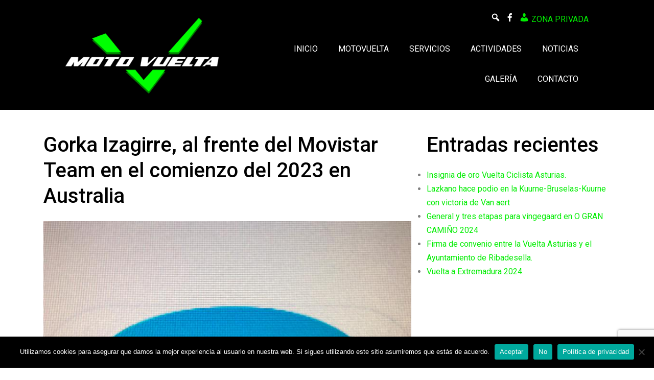

--- FILE ---
content_type: text/html; charset=UTF-8
request_url: https://www.motovuelta.es/gorka-izagirre-al-frente-del-movistar-team-en-el-comienzo-del-2023-en-australia/
body_size: 11318
content:
<!doctype html>
<html lang="es" prefix="og: https://ogp.me/ns#">
<head>
	<meta charset="UTF-8">
	<meta name="viewport" content="width=device-width, initial-scale=1">
	<link rel="profile" href="https://gmpg.org/xfn/11">

	
<!-- Optimización para motores de búsqueda de Rank Math -  https://rankmath.com/ -->
<title>Gorka Izagirre, al frente del Movistar Team en el comienzo del 2023 en Australia - Motovuelta</title>
<meta name="robots" content="index, follow, max-snippet:-1, max-video-preview:-1, max-image-preview:large"/>
<link rel="canonical" href="https://www.motovuelta.es/gorka-izagirre-al-frente-del-movistar-team-en-el-comienzo-del-2023-en-australia/" />
<meta property="og:locale" content="es_ES" />
<meta property="og:type" content="article" />
<meta property="og:title" content="Gorka Izagirre, al frente del Movistar Team en el comienzo del 2023 en Australia - Motovuelta" />
<meta property="og:description" content="Aquí os dejamos este enlace de CICLISMO A FONDO donde podéis leer la noticia." />
<meta property="og:url" content="https://www.motovuelta.es/gorka-izagirre-al-frente-del-movistar-team-en-el-comienzo-del-2023-en-australia/" />
<meta property="og:site_name" content="Motovuelta" />
<meta property="article:section" content="Noticias" />
<meta property="og:updated_time" content="2023-01-08T10:03:09+00:00" />
<meta property="og:image" content="https://www.motovuelta.es/wp-content/uploads/2022/12/MOVI.jpg" />
<meta property="og:image:secure_url" content="https://www.motovuelta.es/wp-content/uploads/2022/12/MOVI.jpg" />
<meta property="og:image:width" content="768" />
<meta property="og:image:height" content="1024" />
<meta property="og:image:alt" content="Gorka Izagirre, al frente del Movistar Team en el comienzo del 2023 en Australia" />
<meta property="og:image:type" content="image/jpeg" />
<meta property="article:published_time" content="2023-01-08T10:03:07+00:00" />
<meta property="article:modified_time" content="2023-01-08T10:03:09+00:00" />
<meta name="twitter:card" content="summary_large_image" />
<meta name="twitter:title" content="Gorka Izagirre, al frente del Movistar Team en el comienzo del 2023 en Australia - Motovuelta" />
<meta name="twitter:description" content="Aquí os dejamos este enlace de CICLISMO A FONDO donde podéis leer la noticia." />
<meta name="twitter:image" content="https://www.motovuelta.es/wp-content/uploads/2022/12/MOVI.jpg" />
<meta name="twitter:label1" content="Escrito por" />
<meta name="twitter:data1" content="adm_zpxfcb02" />
<meta name="twitter:label2" content="Tiempo de lectura" />
<meta name="twitter:data2" content="Menos de un minuto" />
<script type="application/ld+json" class="rank-math-schema">{"@context":"https://schema.org","@graph":[{"@type":"Organization","@id":"https://www.motovuelta.es/#organization","name":"Motovuelta","logo":{"@type":"ImageObject","@id":"https://www.motovuelta.es/#logo","url":"https://www.motovuelta.es/wp-content/uploads/2020/04/logo.png","contentUrl":"https://www.motovuelta.es/wp-content/uploads/2020/04/logo.png","caption":"Motovuelta","inLanguage":"es","width":"367","height":"181"}},{"@type":"WebSite","@id":"https://www.motovuelta.es/#website","url":"https://www.motovuelta.es","name":"Motovuelta","alternateName":"Motor club Motovuelta","publisher":{"@id":"https://www.motovuelta.es/#organization"},"inLanguage":"es"},{"@type":"ImageObject","@id":"https://www.motovuelta.es/wp-content/uploads/2022/12/MOVI.jpg","url":"https://www.motovuelta.es/wp-content/uploads/2022/12/MOVI.jpg","width":"768","height":"1024","inLanguage":"es"},{"@type":"WebPage","@id":"https://www.motovuelta.es/gorka-izagirre-al-frente-del-movistar-team-en-el-comienzo-del-2023-en-australia/#webpage","url":"https://www.motovuelta.es/gorka-izagirre-al-frente-del-movistar-team-en-el-comienzo-del-2023-en-australia/","name":"Gorka Izagirre, al frente del Movistar Team en el comienzo del 2023 en Australia - Motovuelta","datePublished":"2023-01-08T10:03:07+00:00","dateModified":"2023-01-08T10:03:09+00:00","isPartOf":{"@id":"https://www.motovuelta.es/#website"},"primaryImageOfPage":{"@id":"https://www.motovuelta.es/wp-content/uploads/2022/12/MOVI.jpg"},"inLanguage":"es"},{"@type":"Person","@id":"https://www.motovuelta.es/author/adm_zpxfcb02/","name":"adm_zpxfcb02","url":"https://www.motovuelta.es/author/adm_zpxfcb02/","image":{"@type":"ImageObject","@id":"https://www.motovuelta.es/wp-content/plugins/ultimate-member/assets/img/default_avatar.jpg","url":"https://www.motovuelta.es/wp-content/plugins/ultimate-member/assets/img/default_avatar.jpg","caption":"adm_zpxfcb02","inLanguage":"es"},"worksFor":{"@id":"https://www.motovuelta.es/#organization"}},{"@type":"NewsArticle","headline":"Gorka Izagirre, al frente del Movistar Team en el comienzo del 2023 en Australia - Motovuelta","datePublished":"2023-01-08T10:03:07+00:00","dateModified":"2023-01-08T10:03:09+00:00","author":{"@id":"https://www.motovuelta.es/author/adm_zpxfcb02/","name":"adm_zpxfcb02"},"publisher":{"@id":"https://www.motovuelta.es/#organization"},"description":"Aqu\u00ed os dejamos este enlace de CICLISMO A FONDO donde pod\u00e9is leer la noticia.","name":"Gorka Izagirre, al frente del Movistar Team en el comienzo del 2023 en Australia - Motovuelta","@id":"https://www.motovuelta.es/gorka-izagirre-al-frente-del-movistar-team-en-el-comienzo-del-2023-en-australia/#richSnippet","isPartOf":{"@id":"https://www.motovuelta.es/gorka-izagirre-al-frente-del-movistar-team-en-el-comienzo-del-2023-en-australia/#webpage"},"image":{"@id":"https://www.motovuelta.es/wp-content/uploads/2022/12/MOVI.jpg"},"inLanguage":"es","mainEntityOfPage":{"@id":"https://www.motovuelta.es/gorka-izagirre-al-frente-del-movistar-team-en-el-comienzo-del-2023-en-australia/#webpage"}}]}</script>
<!-- /Plugin Rank Math WordPress SEO -->

<link rel='dns-prefetch' href='//code.jquery.com' />
<link rel='dns-prefetch' href='//stackpath.bootstrapcdn.com' />
<link rel='dns-prefetch' href='//fonts.googleapis.com' />
<link rel='dns-prefetch' href='//www.googletagmanager.com' />
<link rel="alternate" type="application/rss+xml" title="Motovuelta &raquo; Feed" href="https://www.motovuelta.es/feed/" />
<link rel="alternate" type="application/rss+xml" title="Motovuelta &raquo; Feed de los comentarios" href="https://www.motovuelta.es/comments/feed/" />
<link rel="alternate" title="oEmbed (JSON)" type="application/json+oembed" href="https://www.motovuelta.es/wp-json/oembed/1.0/embed?url=https%3A%2F%2Fwww.motovuelta.es%2Fgorka-izagirre-al-frente-del-movistar-team-en-el-comienzo-del-2023-en-australia%2F" />
<link rel="alternate" title="oEmbed (XML)" type="text/xml+oembed" href="https://www.motovuelta.es/wp-json/oembed/1.0/embed?url=https%3A%2F%2Fwww.motovuelta.es%2Fgorka-izagirre-al-frente-del-movistar-team-en-el-comienzo-del-2023-en-australia%2F&#038;format=xml" />
<style id='wp-img-auto-sizes-contain-inline-css'>
img:is([sizes=auto i],[sizes^="auto," i]){contain-intrinsic-size:3000px 1500px}
/*# sourceURL=wp-img-auto-sizes-contain-inline-css */
</style>
<style id='wp-emoji-styles-inline-css'>

	img.wp-smiley, img.emoji {
		display: inline !important;
		border: none !important;
		box-shadow: none !important;
		height: 1em !important;
		width: 1em !important;
		margin: 0 0.07em !important;
		vertical-align: -0.1em !important;
		background: none !important;
		padding: 0 !important;
	}
/*# sourceURL=wp-emoji-styles-inline-css */
</style>
<style id='wp-block-library-inline-css'>
:root{--wp-block-synced-color:#7a00df;--wp-block-synced-color--rgb:122,0,223;--wp-bound-block-color:var(--wp-block-synced-color);--wp-editor-canvas-background:#ddd;--wp-admin-theme-color:#007cba;--wp-admin-theme-color--rgb:0,124,186;--wp-admin-theme-color-darker-10:#006ba1;--wp-admin-theme-color-darker-10--rgb:0,107,160.5;--wp-admin-theme-color-darker-20:#005a87;--wp-admin-theme-color-darker-20--rgb:0,90,135;--wp-admin-border-width-focus:2px}@media (min-resolution:192dpi){:root{--wp-admin-border-width-focus:1.5px}}.wp-element-button{cursor:pointer}:root .has-very-light-gray-background-color{background-color:#eee}:root .has-very-dark-gray-background-color{background-color:#313131}:root .has-very-light-gray-color{color:#eee}:root .has-very-dark-gray-color{color:#313131}:root .has-vivid-green-cyan-to-vivid-cyan-blue-gradient-background{background:linear-gradient(135deg,#00d084,#0693e3)}:root .has-purple-crush-gradient-background{background:linear-gradient(135deg,#34e2e4,#4721fb 50%,#ab1dfe)}:root .has-hazy-dawn-gradient-background{background:linear-gradient(135deg,#faaca8,#dad0ec)}:root .has-subdued-olive-gradient-background{background:linear-gradient(135deg,#fafae1,#67a671)}:root .has-atomic-cream-gradient-background{background:linear-gradient(135deg,#fdd79a,#004a59)}:root .has-nightshade-gradient-background{background:linear-gradient(135deg,#330968,#31cdcf)}:root .has-midnight-gradient-background{background:linear-gradient(135deg,#020381,#2874fc)}:root{--wp--preset--font-size--normal:16px;--wp--preset--font-size--huge:42px}.has-regular-font-size{font-size:1em}.has-larger-font-size{font-size:2.625em}.has-normal-font-size{font-size:var(--wp--preset--font-size--normal)}.has-huge-font-size{font-size:var(--wp--preset--font-size--huge)}.has-text-align-center{text-align:center}.has-text-align-left{text-align:left}.has-text-align-right{text-align:right}.has-fit-text{white-space:nowrap!important}#end-resizable-editor-section{display:none}.aligncenter{clear:both}.items-justified-left{justify-content:flex-start}.items-justified-center{justify-content:center}.items-justified-right{justify-content:flex-end}.items-justified-space-between{justify-content:space-between}.screen-reader-text{border:0;clip-path:inset(50%);height:1px;margin:-1px;overflow:hidden;padding:0;position:absolute;width:1px;word-wrap:normal!important}.screen-reader-text:focus{background-color:#ddd;clip-path:none;color:#444;display:block;font-size:1em;height:auto;left:5px;line-height:normal;padding:15px 23px 14px;text-decoration:none;top:5px;width:auto;z-index:100000}html :where(.has-border-color){border-style:solid}html :where([style*=border-top-color]){border-top-style:solid}html :where([style*=border-right-color]){border-right-style:solid}html :where([style*=border-bottom-color]){border-bottom-style:solid}html :where([style*=border-left-color]){border-left-style:solid}html :where([style*=border-width]){border-style:solid}html :where([style*=border-top-width]){border-top-style:solid}html :where([style*=border-right-width]){border-right-style:solid}html :where([style*=border-bottom-width]){border-bottom-style:solid}html :where([style*=border-left-width]){border-left-style:solid}html :where(img[class*=wp-image-]){height:auto;max-width:100%}:where(figure){margin:0 0 1em}html :where(.is-position-sticky){--wp-admin--admin-bar--position-offset:var(--wp-admin--admin-bar--height,0px)}@media screen and (max-width:600px){html :where(.is-position-sticky){--wp-admin--admin-bar--position-offset:0px}}

/*# sourceURL=wp-block-library-inline-css */
</style><style id='global-styles-inline-css'>
:root{--wp--preset--aspect-ratio--square: 1;--wp--preset--aspect-ratio--4-3: 4/3;--wp--preset--aspect-ratio--3-4: 3/4;--wp--preset--aspect-ratio--3-2: 3/2;--wp--preset--aspect-ratio--2-3: 2/3;--wp--preset--aspect-ratio--16-9: 16/9;--wp--preset--aspect-ratio--9-16: 9/16;--wp--preset--color--black: #000000;--wp--preset--color--cyan-bluish-gray: #abb8c3;--wp--preset--color--white: #ffffff;--wp--preset--color--pale-pink: #f78da7;--wp--preset--color--vivid-red: #cf2e2e;--wp--preset--color--luminous-vivid-orange: #ff6900;--wp--preset--color--luminous-vivid-amber: #fcb900;--wp--preset--color--light-green-cyan: #7bdcb5;--wp--preset--color--vivid-green-cyan: #00d084;--wp--preset--color--pale-cyan-blue: #8ed1fc;--wp--preset--color--vivid-cyan-blue: #0693e3;--wp--preset--color--vivid-purple: #9b51e0;--wp--preset--color--verde: #00FF35;--wp--preset--color--negro: #000;--wp--preset--color--blanco: #FFF;--wp--preset--color--gris-oscuro: #262626;--wp--preset--color--gris-claro: #f3f3f3;--wp--preset--gradient--vivid-cyan-blue-to-vivid-purple: linear-gradient(135deg,rgb(6,147,227) 0%,rgb(155,81,224) 100%);--wp--preset--gradient--light-green-cyan-to-vivid-green-cyan: linear-gradient(135deg,rgb(122,220,180) 0%,rgb(0,208,130) 100%);--wp--preset--gradient--luminous-vivid-amber-to-luminous-vivid-orange: linear-gradient(135deg,rgb(252,185,0) 0%,rgb(255,105,0) 100%);--wp--preset--gradient--luminous-vivid-orange-to-vivid-red: linear-gradient(135deg,rgb(255,105,0) 0%,rgb(207,46,46) 100%);--wp--preset--gradient--very-light-gray-to-cyan-bluish-gray: linear-gradient(135deg,rgb(238,238,238) 0%,rgb(169,184,195) 100%);--wp--preset--gradient--cool-to-warm-spectrum: linear-gradient(135deg,rgb(74,234,220) 0%,rgb(151,120,209) 20%,rgb(207,42,186) 40%,rgb(238,44,130) 60%,rgb(251,105,98) 80%,rgb(254,248,76) 100%);--wp--preset--gradient--blush-light-purple: linear-gradient(135deg,rgb(255,206,236) 0%,rgb(152,150,240) 100%);--wp--preset--gradient--blush-bordeaux: linear-gradient(135deg,rgb(254,205,165) 0%,rgb(254,45,45) 50%,rgb(107,0,62) 100%);--wp--preset--gradient--luminous-dusk: linear-gradient(135deg,rgb(255,203,112) 0%,rgb(199,81,192) 50%,rgb(65,88,208) 100%);--wp--preset--gradient--pale-ocean: linear-gradient(135deg,rgb(255,245,203) 0%,rgb(182,227,212) 50%,rgb(51,167,181) 100%);--wp--preset--gradient--electric-grass: linear-gradient(135deg,rgb(202,248,128) 0%,rgb(113,206,126) 100%);--wp--preset--gradient--midnight: linear-gradient(135deg,rgb(2,3,129) 0%,rgb(40,116,252) 100%);--wp--preset--font-size--small: 13px;--wp--preset--font-size--medium: 20px;--wp--preset--font-size--large: 36px;--wp--preset--font-size--x-large: 42px;--wp--preset--spacing--20: 0.44rem;--wp--preset--spacing--30: 0.67rem;--wp--preset--spacing--40: 1rem;--wp--preset--spacing--50: 1.5rem;--wp--preset--spacing--60: 2.25rem;--wp--preset--spacing--70: 3.38rem;--wp--preset--spacing--80: 5.06rem;--wp--preset--shadow--natural: 6px 6px 9px rgba(0, 0, 0, 0.2);--wp--preset--shadow--deep: 12px 12px 50px rgba(0, 0, 0, 0.4);--wp--preset--shadow--sharp: 6px 6px 0px rgba(0, 0, 0, 0.2);--wp--preset--shadow--outlined: 6px 6px 0px -3px rgb(255, 255, 255), 6px 6px rgb(0, 0, 0);--wp--preset--shadow--crisp: 6px 6px 0px rgb(0, 0, 0);}:where(.is-layout-flex){gap: 0.5em;}:where(.is-layout-grid){gap: 0.5em;}body .is-layout-flex{display: flex;}.is-layout-flex{flex-wrap: wrap;align-items: center;}.is-layout-flex > :is(*, div){margin: 0;}body .is-layout-grid{display: grid;}.is-layout-grid > :is(*, div){margin: 0;}:where(.wp-block-columns.is-layout-flex){gap: 2em;}:where(.wp-block-columns.is-layout-grid){gap: 2em;}:where(.wp-block-post-template.is-layout-flex){gap: 1.25em;}:where(.wp-block-post-template.is-layout-grid){gap: 1.25em;}.has-black-color{color: var(--wp--preset--color--black) !important;}.has-cyan-bluish-gray-color{color: var(--wp--preset--color--cyan-bluish-gray) !important;}.has-white-color{color: var(--wp--preset--color--white) !important;}.has-pale-pink-color{color: var(--wp--preset--color--pale-pink) !important;}.has-vivid-red-color{color: var(--wp--preset--color--vivid-red) !important;}.has-luminous-vivid-orange-color{color: var(--wp--preset--color--luminous-vivid-orange) !important;}.has-luminous-vivid-amber-color{color: var(--wp--preset--color--luminous-vivid-amber) !important;}.has-light-green-cyan-color{color: var(--wp--preset--color--light-green-cyan) !important;}.has-vivid-green-cyan-color{color: var(--wp--preset--color--vivid-green-cyan) !important;}.has-pale-cyan-blue-color{color: var(--wp--preset--color--pale-cyan-blue) !important;}.has-vivid-cyan-blue-color{color: var(--wp--preset--color--vivid-cyan-blue) !important;}.has-vivid-purple-color{color: var(--wp--preset--color--vivid-purple) !important;}.has-black-background-color{background-color: var(--wp--preset--color--black) !important;}.has-cyan-bluish-gray-background-color{background-color: var(--wp--preset--color--cyan-bluish-gray) !important;}.has-white-background-color{background-color: var(--wp--preset--color--white) !important;}.has-pale-pink-background-color{background-color: var(--wp--preset--color--pale-pink) !important;}.has-vivid-red-background-color{background-color: var(--wp--preset--color--vivid-red) !important;}.has-luminous-vivid-orange-background-color{background-color: var(--wp--preset--color--luminous-vivid-orange) !important;}.has-luminous-vivid-amber-background-color{background-color: var(--wp--preset--color--luminous-vivid-amber) !important;}.has-light-green-cyan-background-color{background-color: var(--wp--preset--color--light-green-cyan) !important;}.has-vivid-green-cyan-background-color{background-color: var(--wp--preset--color--vivid-green-cyan) !important;}.has-pale-cyan-blue-background-color{background-color: var(--wp--preset--color--pale-cyan-blue) !important;}.has-vivid-cyan-blue-background-color{background-color: var(--wp--preset--color--vivid-cyan-blue) !important;}.has-vivid-purple-background-color{background-color: var(--wp--preset--color--vivid-purple) !important;}.has-black-border-color{border-color: var(--wp--preset--color--black) !important;}.has-cyan-bluish-gray-border-color{border-color: var(--wp--preset--color--cyan-bluish-gray) !important;}.has-white-border-color{border-color: var(--wp--preset--color--white) !important;}.has-pale-pink-border-color{border-color: var(--wp--preset--color--pale-pink) !important;}.has-vivid-red-border-color{border-color: var(--wp--preset--color--vivid-red) !important;}.has-luminous-vivid-orange-border-color{border-color: var(--wp--preset--color--luminous-vivid-orange) !important;}.has-luminous-vivid-amber-border-color{border-color: var(--wp--preset--color--luminous-vivid-amber) !important;}.has-light-green-cyan-border-color{border-color: var(--wp--preset--color--light-green-cyan) !important;}.has-vivid-green-cyan-border-color{border-color: var(--wp--preset--color--vivid-green-cyan) !important;}.has-pale-cyan-blue-border-color{border-color: var(--wp--preset--color--pale-cyan-blue) !important;}.has-vivid-cyan-blue-border-color{border-color: var(--wp--preset--color--vivid-cyan-blue) !important;}.has-vivid-purple-border-color{border-color: var(--wp--preset--color--vivid-purple) !important;}.has-vivid-cyan-blue-to-vivid-purple-gradient-background{background: var(--wp--preset--gradient--vivid-cyan-blue-to-vivid-purple) !important;}.has-light-green-cyan-to-vivid-green-cyan-gradient-background{background: var(--wp--preset--gradient--light-green-cyan-to-vivid-green-cyan) !important;}.has-luminous-vivid-amber-to-luminous-vivid-orange-gradient-background{background: var(--wp--preset--gradient--luminous-vivid-amber-to-luminous-vivid-orange) !important;}.has-luminous-vivid-orange-to-vivid-red-gradient-background{background: var(--wp--preset--gradient--luminous-vivid-orange-to-vivid-red) !important;}.has-very-light-gray-to-cyan-bluish-gray-gradient-background{background: var(--wp--preset--gradient--very-light-gray-to-cyan-bluish-gray) !important;}.has-cool-to-warm-spectrum-gradient-background{background: var(--wp--preset--gradient--cool-to-warm-spectrum) !important;}.has-blush-light-purple-gradient-background{background: var(--wp--preset--gradient--blush-light-purple) !important;}.has-blush-bordeaux-gradient-background{background: var(--wp--preset--gradient--blush-bordeaux) !important;}.has-luminous-dusk-gradient-background{background: var(--wp--preset--gradient--luminous-dusk) !important;}.has-pale-ocean-gradient-background{background: var(--wp--preset--gradient--pale-ocean) !important;}.has-electric-grass-gradient-background{background: var(--wp--preset--gradient--electric-grass) !important;}.has-midnight-gradient-background{background: var(--wp--preset--gradient--midnight) !important;}.has-small-font-size{font-size: var(--wp--preset--font-size--small) !important;}.has-medium-font-size{font-size: var(--wp--preset--font-size--medium) !important;}.has-large-font-size{font-size: var(--wp--preset--font-size--large) !important;}.has-x-large-font-size{font-size: var(--wp--preset--font-size--x-large) !important;}
/*# sourceURL=global-styles-inline-css */
</style>

<style id='classic-theme-styles-inline-css'>
/*! This file is auto-generated */
.wp-block-button__link{color:#fff;background-color:#32373c;border-radius:9999px;box-shadow:none;text-decoration:none;padding:calc(.667em + 2px) calc(1.333em + 2px);font-size:1.125em}.wp-block-file__button{background:#32373c;color:#fff;text-decoration:none}
/*# sourceURL=/wp-includes/css/classic-themes.min.css */
</style>
<link rel='stylesheet' id='contact-form-7-css' href='https://www.motovuelta.es/wp-content/plugins/contact-form-7/includes/css/styles.css?ver=6.1.4' media='all' />
<link rel='stylesheet' id='cookie-notice-front-css' href='https://www.motovuelta.es/wp-content/plugins/cookie-notice/css/front.min.css?ver=2.5.11' media='all' />
<link rel='stylesheet' id='dashicons-css' href='https://www.motovuelta.es/wp-includes/css/dashicons.min.css?ver=6.9' media='all' />
<link rel='stylesheet' id='motovuelta-bootstrap-css' href='https://stackpath.bootstrapcdn.com/bootstrap/4.4.1/css/bootstrap.min.css?ver=6.9' media='all' />
<link rel='stylesheet' id='google_fonts-css' href='https://fonts.googleapis.com/css?family=Roboto%3A400%2C500%2C700&#038;display=swap&#038;ver=6.9' media='all' />
<link rel='stylesheet' id='motovuelta-style-css' href='https://www.motovuelta.es/wp-content/themes/motovuelta/style.css?ver=1.0.0' media='all' />
<link rel='stylesheet' id='wp-featherlight-css' href='https://www.motovuelta.es/wp-content/plugins/wp-featherlight/css/wp-featherlight.min.css?ver=1.3.4' media='all' />
<link rel='stylesheet' id='um_modal-css' href='https://www.motovuelta.es/wp-content/plugins/ultimate-member/assets/css/um-modal.min.css?ver=2.11.1' media='all' />
<link rel='stylesheet' id='um_ui-css' href='https://www.motovuelta.es/wp-content/plugins/ultimate-member/assets/libs/jquery-ui/jquery-ui.min.css?ver=1.13.2' media='all' />
<link rel='stylesheet' id='um_tipsy-css' href='https://www.motovuelta.es/wp-content/plugins/ultimate-member/assets/libs/tipsy/tipsy.min.css?ver=1.0.0a' media='all' />
<link rel='stylesheet' id='um_raty-css' href='https://www.motovuelta.es/wp-content/plugins/ultimate-member/assets/libs/raty/um-raty.min.css?ver=2.6.0' media='all' />
<link rel='stylesheet' id='select2-css' href='https://www.motovuelta.es/wp-content/plugins/ultimate-member/assets/libs/select2/select2.min.css?ver=4.0.13' media='all' />
<link rel='stylesheet' id='um_fileupload-css' href='https://www.motovuelta.es/wp-content/plugins/ultimate-member/assets/css/um-fileupload.min.css?ver=2.11.1' media='all' />
<link rel='stylesheet' id='um_confirm-css' href='https://www.motovuelta.es/wp-content/plugins/ultimate-member/assets/libs/um-confirm/um-confirm.min.css?ver=1.0' media='all' />
<link rel='stylesheet' id='um_datetime-css' href='https://www.motovuelta.es/wp-content/plugins/ultimate-member/assets/libs/pickadate/default.min.css?ver=3.6.2' media='all' />
<link rel='stylesheet' id='um_datetime_date-css' href='https://www.motovuelta.es/wp-content/plugins/ultimate-member/assets/libs/pickadate/default.date.min.css?ver=3.6.2' media='all' />
<link rel='stylesheet' id='um_datetime_time-css' href='https://www.motovuelta.es/wp-content/plugins/ultimate-member/assets/libs/pickadate/default.time.min.css?ver=3.6.2' media='all' />
<link rel='stylesheet' id='um_fonticons_ii-css' href='https://www.motovuelta.es/wp-content/plugins/ultimate-member/assets/libs/legacy/fonticons/fonticons-ii.min.css?ver=2.11.1' media='all' />
<link rel='stylesheet' id='um_fonticons_fa-css' href='https://www.motovuelta.es/wp-content/plugins/ultimate-member/assets/libs/legacy/fonticons/fonticons-fa.min.css?ver=2.11.1' media='all' />
<link rel='stylesheet' id='um_fontawesome-css' href='https://www.motovuelta.es/wp-content/plugins/ultimate-member/assets/css/um-fontawesome.min.css?ver=6.5.2' media='all' />
<link rel='stylesheet' id='um_common-css' href='https://www.motovuelta.es/wp-content/plugins/ultimate-member/assets/css/common.min.css?ver=2.11.1' media='all' />
<link rel='stylesheet' id='um_responsive-css' href='https://www.motovuelta.es/wp-content/plugins/ultimate-member/assets/css/um-responsive.min.css?ver=2.11.1' media='all' />
<link rel='stylesheet' id='um_styles-css' href='https://www.motovuelta.es/wp-content/plugins/ultimate-member/assets/css/um-styles.min.css?ver=2.11.1' media='all' />
<link rel='stylesheet' id='um_crop-css' href='https://www.motovuelta.es/wp-content/plugins/ultimate-member/assets/libs/cropper/cropper.min.css?ver=1.6.1' media='all' />
<link rel='stylesheet' id='um_profile-css' href='https://www.motovuelta.es/wp-content/plugins/ultimate-member/assets/css/um-profile.min.css?ver=2.11.1' media='all' />
<link rel='stylesheet' id='um_account-css' href='https://www.motovuelta.es/wp-content/plugins/ultimate-member/assets/css/um-account.min.css?ver=2.11.1' media='all' />
<link rel='stylesheet' id='um_misc-css' href='https://www.motovuelta.es/wp-content/plugins/ultimate-member/assets/css/um-misc.min.css?ver=2.11.1' media='all' />
<link rel='stylesheet' id='um_default_css-css' href='https://www.motovuelta.es/wp-content/plugins/ultimate-member/assets/css/um-old-default.min.css?ver=2.11.1' media='all' />
<link rel='stylesheet' id='wp-block-paragraph-css' href='https://www.motovuelta.es/wp-includes/blocks/paragraph/style.min.css?ver=6.9' media='all' />
<script id="cookie-notice-front-js-before">
var cnArgs = {"ajaxUrl":"https:\/\/www.motovuelta.es\/wp-admin\/admin-ajax.php","nonce":"f437c6427d","hideEffect":"fade","position":"bottom","onScroll":false,"onScrollOffset":100,"onClick":false,"cookieName":"cookie_notice_accepted","cookieTime":2592000,"cookieTimeRejected":2592000,"globalCookie":false,"redirection":true,"cache":false,"revokeCookies":false,"revokeCookiesOpt":"automatic"};

//# sourceURL=cookie-notice-front-js-before
</script>
<script src="https://www.motovuelta.es/wp-content/plugins/cookie-notice/js/front.min.js?ver=2.5.11" id="cookie-notice-front-js"></script>
<script src="https://code.jquery.com/jquery-3.1.1.min.js?ver=3.1.1" id="jquery-js"></script>
<script src="https://www.motovuelta.es/wp-content/plugins/ultimate-member/assets/js/um-gdpr.min.js?ver=2.11.1" id="um-gdpr-js"></script>
<link rel="https://api.w.org/" href="https://www.motovuelta.es/wp-json/" /><link rel="alternate" title="JSON" type="application/json" href="https://www.motovuelta.es/wp-json/wp/v2/posts/4808" /><link rel="EditURI" type="application/rsd+xml" title="RSD" href="https://www.motovuelta.es/xmlrpc.php?rsd" />
<meta name="generator" content="WordPress 6.9" />
<link rel='shortlink' href='https://www.motovuelta.es/?p=4808' />
<meta name="generator" content="Site Kit by Google 1.168.0" /><link rel="icon" href="https://www.motovuelta.es/wp-content/uploads/2020/04/favicon-150x150.png" sizes="32x32" />
<link rel="icon" href="https://www.motovuelta.es/wp-content/uploads/2020/04/favicon.png" sizes="192x192" />
<link rel="apple-touch-icon" href="https://www.motovuelta.es/wp-content/uploads/2020/04/favicon.png" />
<meta name="msapplication-TileImage" content="https://www.motovuelta.es/wp-content/uploads/2020/04/favicon.png" />
</head>

<body class="wp-singular post-template-default single single-post postid-4808 single-format-standard wp-custom-logo wp-theme-motovuelta cookies-not-set wp-featherlight-captions">
<div id="page" class="site">
	<a class="skip-link screen-reader-text" href="#primary">Skip to content</a>

<header id="masthead" class="masthead site-header">

		<div id="top_header" class="pt-4">
			<div>
				<ul class="menu position-relative">
					<li id="icono_buscador" class="menu-item"><a href="#"><span class="dashicons dashicons-search"></span></a></li>
					<div id="buscador" class="position-absolute">
						<form role="search" method="get" class="search-form" action="https://www.motovuelta.es/">
	<label>
		<span class="screen-reader-text"></span>
		<input type="search" class="search-field" placeholder="Buscar &hellip;" value="" name="s" />
	</label>
	<button type="submit" class="search-submit"><span class="dashicons dashicons-search"></span></button>
</form>					</div>
<li class='menu-item'><a href='https://www.facebook.com/pages/Moto-Club-Motovuelta/403472829799262' target='_blank'><span class='dashicons dashicons-facebook-alt'></span></a></li><li class='menu-item'><a class='text-uppercase has-verde-color' href='/login/'><span class='dashicons dashicons-admin-users'></span>&nbsp;Zona privada</a></li>					
				</ul>
			</div>
		</div>
		<div id="header">
			<div class="site-branding">
				<a href="https://www.motovuelta.es/" class="custom-logo-link" rel="home"><img width="367" height="181" src="https://www.motovuelta.es/wp-content/uploads/2020/04/logo.png" class="custom-logo" alt="Motovuelta" decoding="async" fetchpriority="high" srcset="https://www.motovuelta.es/wp-content/uploads/2020/04/logo.png 367w, https://www.motovuelta.es/wp-content/uploads/2020/04/logo-300x148.png 300w" sizes="(max-width: 367px) 100vw, 367px" /></a>					<p class="site-title"><a href="https://www.motovuelta.es/" rel="home">Motovuelta</a></p>
										<p class="site-description">Motos de seguridad para pruebas deportivas</p>
							</div><!-- .site-branding -->

			<nav id="site-navigation" class="main-navigation">
				<button class="menu-toggle" aria-controls="primary-menu" aria-expanded="false"><span class="dashicons dashicons-menu-alt3"></span></button>
				<div class="menu-menu-cabecera-container"><ul id="menu-cabecera" class="menu"><li id="menu-item-24" class="menu-item menu-item-type-post_type menu-item-object-page menu-item-home menu-item-24"><a href="https://www.motovuelta.es/">Inicio</a></li>
<li id="menu-item-29" class="menu-item menu-item-type-post_type menu-item-object-page menu-item-29"><a href="https://www.motovuelta.es/motovuelta/">Motovuelta</a></li>
<li id="menu-item-3565" class="menu-item menu-item-type-custom menu-item-object-custom menu-item-3565"><a href="https://www.motovuelta.es/servicios/">Servicios</a></li>
<li id="menu-item-25" class="menu-item menu-item-type-post_type menu-item-object-page menu-item-25"><a href="https://www.motovuelta.es/actividades/">Actividades</a></li>
<li id="menu-item-30" class="menu-item menu-item-type-post_type menu-item-object-page current_page_parent menu-item-30"><a href="https://www.motovuelta.es/noticias/">Noticias</a></li>
<li id="menu-item-375" class="menu-item menu-item-type-post_type menu-item-object-page menu-item-375"><a href="https://www.motovuelta.es/galeria/">Galería</a></li>
<li id="menu-item-151" class="menu-item menu-item-type-post_type menu-item-object-page menu-item-151"><a href="https://www.motovuelta.es/contacto/">Contacto</a></li>
</ul></div>			</nav><!-- #site-navigation -->
		</div>
	</header><!-- #masthead -->

		

<div id="content" class="site-content container"><div id='grid-sidebar'>		
		<main id="primary" class="site-main">

			
<article id="post-4808" class="post-4808 post type-post status-publish format-standard has-post-thumbnail hentry category-noticias">
	<header class="entry-header">
		<h1 class="entry-title">Gorka Izagirre, al frente del Movistar Team en el comienzo del 2023 en Australia</h1>		
	</header><!-- .entry-header -->

	
			<div class="post-thumbnail">
				<img width="768" height="1024" src="https://www.motovuelta.es/wp-content/uploads/2022/12/MOVI.jpg" class="attachment-post-thumbnail size-post-thumbnail wp-post-image" alt="" decoding="async" srcset="https://www.motovuelta.es/wp-content/uploads/2022/12/MOVI.jpg 768w, https://www.motovuelta.es/wp-content/uploads/2022/12/MOVI-225x300.jpg 225w" sizes="(max-width: 768px) 100vw, 768px" />			</div><!-- .post-thumbnail -->

		
			<div class="entry-meta mt-4">
			<span class="posted-on"><a href="https://www.motovuelta.es/gorka-izagirre-al-frente-del-movistar-team-en-el-comienzo-del-2023-en-australia/" rel="bookmark"><time class="entry-date published" datetime="2023-01-08T10:03:07+00:00">08/01/2023</time><time class="updated" datetime="2023-01-08T10:03:09+00:00">08/01/2023</time></a></span>		</div><!-- .entry-meta -->
	
	<div class="entry-content">
		
<p>Aquí os dejamos este <a href="https://www.ciclismoafondo.es/noticias/gorka-izagirre-frente-movistar-team-en-comienzo-2023-en-australia_270384_102.html?utm_source=facebookcomitium&amp;fbclid=IwAR3YPXqfBj_dyK25k70bd65ZQ6eGu5thqwAy4SlOel5YWeJd2IwjgtujtDA" rel="nofollow noopener" target="_blank">enlace</a> de CICLISMO A FONDO donde podéis leer la noticia.</p>
	</div><!-- .entry-content -->

</article><!-- #post-4808 -->

		</main><!-- #main -->


<aside id="secondary" class="widget-area">

		<section id="recent-posts-2" class="widget widget_recent_entries">
		<h3 class="widget-title">Entradas recientes</h3>
		<ul>
											<li>
					<a href="https://www.motovuelta.es/insignia-de-oro-vuelta-ciclista-asturias/">Insignia de oro Vuelta Ciclista Asturias.</a>
									</li>
											<li>
					<a href="https://www.motovuelta.es/lazkano-hace-podio-en-la-kuurne-bruselas-kuurne-con-victoria-de-van-aert/">Lazkano hace podio en la Kuurne-Bruselas-Kuurne con victoria de Van aert</a>
									</li>
											<li>
					<a href="https://www.motovuelta.es/general-y-tres-etapas-para-vingegard-en-o-gran-camino-2024/">General y tres etapas para vingegaard en O GRAN CAMIÑO 2024</a>
									</li>
											<li>
					<a href="https://www.motovuelta.es/firma-de-convenio-entre-la-vuelta-asturias-y-el-ayuntamiento-de-ribadesella/">Firma de convenio entre la Vuelta Asturias y el Ayuntamiento de Ribadesella.</a>
									</li>
											<li>
					<a href="https://www.motovuelta.es/vuelta-a-extremadura-2024/">Vuelta a Extremadura 2024.</a>
									</li>
					</ul>

		</section></aside><!-- #secondary -->
</div>	</div><!-- #content -->
	<div id="prefoot">
		<div class="container">
			<section id="block-3" class="widget widget_block"><h2 align="center">COLABORADORES</h2>
<div align="center"><img decoding="async" src="https://www.motovuelta.es/wp-content/uploads/2022/04/La-competencia_new-1.png"><img decoding="async" src="https://www.motovuelta.es/wp-content/uploads/2022/04/La-comtienda_new.png"><p></p>
</div>
<div align="center"><img decoding="async" src="https://www.motovuelta.es/wp-content/uploads/2022/04/excelia_2_new.png"><img decoding="async" src="https://www.motovuelta.es/wp-content/uploads/2022/04/Dunlop_2_new.png"><img decoding="async" src="https://www.motovuelta.es/wp-content/uploads/2022/04/logo_maglia_new.png"></div></section>		</div>
	</div>
	<footer id="colophon" class="site-footer">
		<div id="pie" class="container">
			<div>
<a href="https://www.motovuelta.es/" class="custom-logo-link" rel="home"><img width="367" height="181" src="https://www.motovuelta.es/wp-content/uploads/2020/04/logo.png" class="custom-logo" alt="Motovuelta" decoding="async" srcset="https://www.motovuelta.es/wp-content/uploads/2020/04/logo.png 367w, https://www.motovuelta.es/wp-content/uploads/2020/04/logo-300x148.png 300w" sizes="(max-width: 367px) 100vw, 367px" /></a>			</div>
			<div>
				<p>Tfn.: <a href="tel:619 424 132">619 424 132</a></br>
				<a href="www.motovuelta.es">www.motovuelta.es</a></br>
				<a href="mailto:info@motovuelta.es">info@motovuelta.es</a></p>
<p><a class='text-uppercase has-verde-color' href='/login/'><span class='dashicons dashicons-admin-users'></span>&nbsp;Zona privada</a></p><nav class="menu-menu-pie-container"><ul id="menu-pie" class="nav d-flex flex-wrap justify-content-center text-uppercase"><li id="menu-item-33" class="menu-item menu-item-type-post_type menu-item-object-page menu-item-33"><a href="https://www.motovuelta.es/aviso-legal/">Aviso legal</a></li>
<li id="menu-item-32" class="menu-item menu-item-type-post_type menu-item-object-page menu-item-32"><a href="https://www.motovuelta.es/cookies/">Cookies</a></li>
</ul></nav>			</div>
		</div>
	</footer><!-- #colophon -->
</div><!-- #page -->


<div id="um_upload_single" style="display:none;"></div>

<div id="um_view_photo" style="display:none;">
	<a href="javascript:void(0);" data-action="um_remove_modal" class="um-modal-close" aria-label="Cerrar la vista emergente de la foto">
		<i class="um-faicon-times"></i>
	</a>

	<div class="um-modal-body photo">
		<div class="um-modal-photo"></div>
	</div>
</div>
<script type="speculationrules">
{"prefetch":[{"source":"document","where":{"and":[{"href_matches":"/*"},{"not":{"href_matches":["/wp-*.php","/wp-admin/*","/wp-content/uploads/*","/wp-content/*","/wp-content/plugins/*","/wp-content/themes/motovuelta/*","/*\\?(.+)"]}},{"not":{"selector_matches":"a[rel~=\"nofollow\"]"}},{"not":{"selector_matches":".no-prefetch, .no-prefetch a"}}]},"eagerness":"conservative"}]}
</script>
	<a class="scroll-top"><span class="dashicons dashicons-arrow-up-alt2"></span></a>
<script src="https://www.motovuelta.es/wp-includes/js/dist/hooks.min.js?ver=dd5603f07f9220ed27f1" id="wp-hooks-js"></script>
<script src="https://www.motovuelta.es/wp-includes/js/dist/i18n.min.js?ver=c26c3dc7bed366793375" id="wp-i18n-js"></script>
<script id="wp-i18n-js-after">
wp.i18n.setLocaleData( { 'text direction\u0004ltr': [ 'ltr' ] } );
//# sourceURL=wp-i18n-js-after
</script>
<script src="https://www.motovuelta.es/wp-content/plugins/contact-form-7/includes/swv/js/index.js?ver=6.1.4" id="swv-js"></script>
<script id="contact-form-7-js-translations">
( function( domain, translations ) {
	var localeData = translations.locale_data[ domain ] || translations.locale_data.messages;
	localeData[""].domain = domain;
	wp.i18n.setLocaleData( localeData, domain );
} )( "contact-form-7", {"translation-revision-date":"2025-12-01 15:45:40+0000","generator":"GlotPress\/4.0.3","domain":"messages","locale_data":{"messages":{"":{"domain":"messages","plural-forms":"nplurals=2; plural=n != 1;","lang":"es"},"This contact form is placed in the wrong place.":["Este formulario de contacto est\u00e1 situado en el lugar incorrecto."],"Error:":["Error:"]}},"comment":{"reference":"includes\/js\/index.js"}} );
//# sourceURL=contact-form-7-js-translations
</script>
<script id="contact-form-7-js-before">
var wpcf7 = {
    "api": {
        "root": "https:\/\/www.motovuelta.es\/wp-json\/",
        "namespace": "contact-form-7\/v1"
    }
};
//# sourceURL=contact-form-7-js-before
</script>
<script src="https://www.motovuelta.es/wp-content/plugins/contact-form-7/includes/js/index.js?ver=6.1.4" id="contact-form-7-js"></script>
<script src="https://www.motovuelta.es/wp-content/themes/motovuelta/js/navigation.js?ver=1.0.0" id="motovuelta-navigation-js"></script>
<script src="https://www.motovuelta.es/wp-content/themes/motovuelta/js/skip-link-focus-fix.js?ver=1.0.0" id="motovuelta-skip-link-focus-fix-js"></script>
<script src="https://www.motovuelta.es/wp-content/themes/motovuelta/js/custom.js?ver=1.0.0" id="motovuelta-js-js"></script>
<script src="https://www.google.com/recaptcha/api.js?render=6LfD4ckZAAAAAC8Juptm8lq08fHa3c9bbMNggJir&amp;ver=3.0" id="google-recaptcha-js"></script>
<script src="https://www.motovuelta.es/wp-includes/js/dist/vendor/wp-polyfill.min.js?ver=3.15.0" id="wp-polyfill-js"></script>
<script id="wpcf7-recaptcha-js-before">
var wpcf7_recaptcha = {
    "sitekey": "6LfD4ckZAAAAAC8Juptm8lq08fHa3c9bbMNggJir",
    "actions": {
        "homepage": "homepage",
        "contactform": "contactform"
    }
};
//# sourceURL=wpcf7-recaptcha-js-before
</script>
<script src="https://www.motovuelta.es/wp-content/plugins/contact-form-7/modules/recaptcha/index.js?ver=6.1.4" id="wpcf7-recaptcha-js"></script>
<script src="https://www.motovuelta.es/wp-content/plugins/wp-featherlight/js/wpFeatherlight.pkgd.min.js?ver=1.3.4" id="wp-featherlight-js"></script>
<script src="https://www.motovuelta.es/wp-includes/js/underscore.min.js?ver=1.13.7" id="underscore-js"></script>
<script id="wp-util-js-extra">
var _wpUtilSettings = {"ajax":{"url":"/wp-admin/admin-ajax.php"}};
//# sourceURL=wp-util-js-extra
</script>
<script src="https://www.motovuelta.es/wp-includes/js/wp-util.min.js?ver=6.9" id="wp-util-js"></script>
<script src="https://www.motovuelta.es/wp-content/plugins/ultimate-member/assets/libs/tipsy/tipsy.min.js?ver=1.0.0a" id="um_tipsy-js"></script>
<script src="https://www.motovuelta.es/wp-content/plugins/ultimate-member/assets/libs/um-confirm/um-confirm.min.js?ver=1.0" id="um_confirm-js"></script>
<script src="https://www.motovuelta.es/wp-content/plugins/ultimate-member/assets/libs/pickadate/picker.min.js?ver=3.6.2" id="um_datetime-js"></script>
<script src="https://www.motovuelta.es/wp-content/plugins/ultimate-member/assets/libs/pickadate/picker.date.min.js?ver=3.6.2" id="um_datetime_date-js"></script>
<script src="https://www.motovuelta.es/wp-content/plugins/ultimate-member/assets/libs/pickadate/picker.time.min.js?ver=3.6.2" id="um_datetime_time-js"></script>
<script src="https://www.motovuelta.es/wp-content/plugins/ultimate-member/assets/libs/pickadate/translations/es_ES.min.js?ver=3.6.2" id="um_datetime_locale-js"></script>
<script id="um_common-js-extra">
var um_common_variables = {"locale":"es_ES"};
var um_common_variables = {"locale":"es_ES"};
//# sourceURL=um_common-js-extra
</script>
<script src="https://www.motovuelta.es/wp-content/plugins/ultimate-member/assets/js/common.min.js?ver=2.11.1" id="um_common-js"></script>
<script src="https://www.motovuelta.es/wp-content/plugins/ultimate-member/assets/libs/cropper/cropper.min.js?ver=1.6.1" id="um_crop-js"></script>
<script id="um_frontend_common-js-extra">
var um_frontend_common_variables = [];
//# sourceURL=um_frontend_common-js-extra
</script>
<script src="https://www.motovuelta.es/wp-content/plugins/ultimate-member/assets/js/common-frontend.min.js?ver=2.11.1" id="um_frontend_common-js"></script>
<script src="https://www.motovuelta.es/wp-content/plugins/ultimate-member/assets/js/um-modal.min.js?ver=2.11.1" id="um_modal-js"></script>
<script src="https://www.motovuelta.es/wp-content/plugins/ultimate-member/assets/libs/jquery-form/jquery-form.min.js?ver=2.11.1" id="um_jquery_form-js"></script>
<script src="https://www.motovuelta.es/wp-content/plugins/ultimate-member/assets/libs/fileupload/fileupload.js?ver=2.11.1" id="um_fileupload-js"></script>
<script src="https://www.motovuelta.es/wp-content/plugins/ultimate-member/assets/js/um-functions.min.js?ver=2.11.1" id="um_functions-js"></script>
<script src="https://www.motovuelta.es/wp-content/plugins/ultimate-member/assets/js/um-responsive.min.js?ver=2.11.1" id="um_responsive-js"></script>
<script src="https://www.motovuelta.es/wp-content/plugins/ultimate-member/assets/js/um-conditional.min.js?ver=2.11.1" id="um_conditional-js"></script>
<script src="https://www.motovuelta.es/wp-content/plugins/ultimate-member/assets/libs/select2/select2.full.min.js?ver=4.0.13" id="select2-js"></script>
<script src="https://www.motovuelta.es/wp-content/plugins/ultimate-member/assets/libs/select2/i18n/es.js?ver=4.0.13" id="um_select2_locale-js"></script>
<script id="um_raty-js-translations">
( function( domain, translations ) {
	var localeData = translations.locale_data[ domain ] || translations.locale_data.messages;
	localeData[""].domain = domain;
	wp.i18n.setLocaleData( localeData, domain );
} )( "ultimate-member", {"translation-revision-date":"2025-08-28 17:17:14+0000","generator":"GlotPress\/4.0.1","domain":"messages","locale_data":{"messages":{"":{"domain":"messages","plural-forms":"nplurals=2; plural=n != 1;","lang":"es"},"Cancel this rating!":["\u00a1Cancelar esta puntuaci\u00f3n!"],"Not rated yet!":["\u00a1A\u00fan no puntuado!"]}},"comment":{"reference":"assets\/libs\/raty\/um-raty.js"}} );
//# sourceURL=um_raty-js-translations
</script>
<script src="https://www.motovuelta.es/wp-content/plugins/ultimate-member/assets/libs/raty/um-raty.min.js?ver=2.6.0" id="um_raty-js"></script>
<script id="um_scripts-js-extra">
var um_scripts = {"max_upload_size":"2097152","nonce":"ae7b233d57"};
//# sourceURL=um_scripts-js-extra
</script>
<script src="https://www.motovuelta.es/wp-content/plugins/ultimate-member/assets/js/um-scripts.min.js?ver=2.11.1" id="um_scripts-js"></script>
<script id="um_profile-js-translations">
( function( domain, translations ) {
	var localeData = translations.locale_data[ domain ] || translations.locale_data.messages;
	localeData[""].domain = domain;
	wp.i18n.setLocaleData( localeData, domain );
} )( "ultimate-member", {"translation-revision-date":"2025-08-28 17:17:14+0000","generator":"GlotPress\/4.0.1","domain":"messages","locale_data":{"messages":{"":{"domain":"messages","plural-forms":"nplurals=2; plural=n != 1;","lang":"es"},"Are you sure that you want to delete this user?":["\u00bfSeguro que quieres borrar este usuario?"],"Upload a cover photo":["Subir una foto de portada"]}},"comment":{"reference":"assets\/js\/um-profile.js"}} );
//# sourceURL=um_profile-js-translations
</script>
<script src="https://www.motovuelta.es/wp-content/plugins/ultimate-member/assets/js/um-profile.min.js?ver=2.11.1" id="um_profile-js"></script>
<script src="https://www.motovuelta.es/wp-content/plugins/ultimate-member/assets/js/um-account.min.js?ver=2.11.1" id="um_account-js"></script>
<script id="wp-emoji-settings" type="application/json">
{"baseUrl":"https://s.w.org/images/core/emoji/17.0.2/72x72/","ext":".png","svgUrl":"https://s.w.org/images/core/emoji/17.0.2/svg/","svgExt":".svg","source":{"concatemoji":"https://www.motovuelta.es/wp-includes/js/wp-emoji-release.min.js?ver=6.9"}}
</script>
<script type="module">
/*! This file is auto-generated */
const a=JSON.parse(document.getElementById("wp-emoji-settings").textContent),o=(window._wpemojiSettings=a,"wpEmojiSettingsSupports"),s=["flag","emoji"];function i(e){try{var t={supportTests:e,timestamp:(new Date).valueOf()};sessionStorage.setItem(o,JSON.stringify(t))}catch(e){}}function c(e,t,n){e.clearRect(0,0,e.canvas.width,e.canvas.height),e.fillText(t,0,0);t=new Uint32Array(e.getImageData(0,0,e.canvas.width,e.canvas.height).data);e.clearRect(0,0,e.canvas.width,e.canvas.height),e.fillText(n,0,0);const a=new Uint32Array(e.getImageData(0,0,e.canvas.width,e.canvas.height).data);return t.every((e,t)=>e===a[t])}function p(e,t){e.clearRect(0,0,e.canvas.width,e.canvas.height),e.fillText(t,0,0);var n=e.getImageData(16,16,1,1);for(let e=0;e<n.data.length;e++)if(0!==n.data[e])return!1;return!0}function u(e,t,n,a){switch(t){case"flag":return n(e,"\ud83c\udff3\ufe0f\u200d\u26a7\ufe0f","\ud83c\udff3\ufe0f\u200b\u26a7\ufe0f")?!1:!n(e,"\ud83c\udde8\ud83c\uddf6","\ud83c\udde8\u200b\ud83c\uddf6")&&!n(e,"\ud83c\udff4\udb40\udc67\udb40\udc62\udb40\udc65\udb40\udc6e\udb40\udc67\udb40\udc7f","\ud83c\udff4\u200b\udb40\udc67\u200b\udb40\udc62\u200b\udb40\udc65\u200b\udb40\udc6e\u200b\udb40\udc67\u200b\udb40\udc7f");case"emoji":return!a(e,"\ud83e\u1fac8")}return!1}function f(e,t,n,a){let r;const o=(r="undefined"!=typeof WorkerGlobalScope&&self instanceof WorkerGlobalScope?new OffscreenCanvas(300,150):document.createElement("canvas")).getContext("2d",{willReadFrequently:!0}),s=(o.textBaseline="top",o.font="600 32px Arial",{});return e.forEach(e=>{s[e]=t(o,e,n,a)}),s}function r(e){var t=document.createElement("script");t.src=e,t.defer=!0,document.head.appendChild(t)}a.supports={everything:!0,everythingExceptFlag:!0},new Promise(t=>{let n=function(){try{var e=JSON.parse(sessionStorage.getItem(o));if("object"==typeof e&&"number"==typeof e.timestamp&&(new Date).valueOf()<e.timestamp+604800&&"object"==typeof e.supportTests)return e.supportTests}catch(e){}return null}();if(!n){if("undefined"!=typeof Worker&&"undefined"!=typeof OffscreenCanvas&&"undefined"!=typeof URL&&URL.createObjectURL&&"undefined"!=typeof Blob)try{var e="postMessage("+f.toString()+"("+[JSON.stringify(s),u.toString(),c.toString(),p.toString()].join(",")+"));",a=new Blob([e],{type:"text/javascript"});const r=new Worker(URL.createObjectURL(a),{name:"wpTestEmojiSupports"});return void(r.onmessage=e=>{i(n=e.data),r.terminate(),t(n)})}catch(e){}i(n=f(s,u,c,p))}t(n)}).then(e=>{for(const n in e)a.supports[n]=e[n],a.supports.everything=a.supports.everything&&a.supports[n],"flag"!==n&&(a.supports.everythingExceptFlag=a.supports.everythingExceptFlag&&a.supports[n]);var t;a.supports.everythingExceptFlag=a.supports.everythingExceptFlag&&!a.supports.flag,a.supports.everything||((t=a.source||{}).concatemoji?r(t.concatemoji):t.wpemoji&&t.twemoji&&(r(t.twemoji),r(t.wpemoji)))});
//# sourceURL=https://www.motovuelta.es/wp-includes/js/wp-emoji-loader.min.js
</script>

		<!-- Cookie Notice plugin v2.5.11 by Hu-manity.co https://hu-manity.co/ -->
		<div id="cookie-notice" role="dialog" class="cookie-notice-hidden cookie-revoke-hidden cn-position-bottom" aria-label="Cookie Notice" style="background-color: rgba(0,0,0,1);"><div class="cookie-notice-container" style="color: #fff"><span id="cn-notice-text" class="cn-text-container">Utilizamos cookies para asegurar que damos la mejor experiencia al usuario en nuestra web. Si sigues utilizando este sitio asumiremos que estás de acuerdo.</span><span id="cn-notice-buttons" class="cn-buttons-container"><button id="cn-accept-cookie" data-cookie-set="accept" class="cn-set-cookie cn-button" aria-label="Aceptar" style="background-color: #00a99d">Aceptar</button><button id="cn-refuse-cookie" data-cookie-set="refuse" class="cn-set-cookie cn-button" aria-label="No" style="background-color: #00a99d">No</button><button data-link-url="https://www.motovuelta.es/politica-privacidad/" data-link-target="_blank" id="cn-more-info" class="cn-more-info cn-button" aria-label="Política de privacidad" style="background-color: #00a99d">Política de privacidad</button></span><button type="button" id="cn-close-notice" data-cookie-set="accept" class="cn-close-icon" aria-label="No"></button></div>
			
		</div>
		<!-- / Cookie Notice plugin -->
</body>
</html>


--- FILE ---
content_type: text/html; charset=utf-8
request_url: https://www.google.com/recaptcha/api2/anchor?ar=1&k=6LfD4ckZAAAAAC8Juptm8lq08fHa3c9bbMNggJir&co=aHR0cHM6Ly93d3cubW90b3Z1ZWx0YS5lczo0NDM.&hl=en&v=PoyoqOPhxBO7pBk68S4YbpHZ&size=invisible&anchor-ms=20000&execute-ms=30000&cb=987s2gq3o3fz
body_size: 48543
content:
<!DOCTYPE HTML><html dir="ltr" lang="en"><head><meta http-equiv="Content-Type" content="text/html; charset=UTF-8">
<meta http-equiv="X-UA-Compatible" content="IE=edge">
<title>reCAPTCHA</title>
<style type="text/css">
/* cyrillic-ext */
@font-face {
  font-family: 'Roboto';
  font-style: normal;
  font-weight: 400;
  font-stretch: 100%;
  src: url(//fonts.gstatic.com/s/roboto/v48/KFO7CnqEu92Fr1ME7kSn66aGLdTylUAMa3GUBHMdazTgWw.woff2) format('woff2');
  unicode-range: U+0460-052F, U+1C80-1C8A, U+20B4, U+2DE0-2DFF, U+A640-A69F, U+FE2E-FE2F;
}
/* cyrillic */
@font-face {
  font-family: 'Roboto';
  font-style: normal;
  font-weight: 400;
  font-stretch: 100%;
  src: url(//fonts.gstatic.com/s/roboto/v48/KFO7CnqEu92Fr1ME7kSn66aGLdTylUAMa3iUBHMdazTgWw.woff2) format('woff2');
  unicode-range: U+0301, U+0400-045F, U+0490-0491, U+04B0-04B1, U+2116;
}
/* greek-ext */
@font-face {
  font-family: 'Roboto';
  font-style: normal;
  font-weight: 400;
  font-stretch: 100%;
  src: url(//fonts.gstatic.com/s/roboto/v48/KFO7CnqEu92Fr1ME7kSn66aGLdTylUAMa3CUBHMdazTgWw.woff2) format('woff2');
  unicode-range: U+1F00-1FFF;
}
/* greek */
@font-face {
  font-family: 'Roboto';
  font-style: normal;
  font-weight: 400;
  font-stretch: 100%;
  src: url(//fonts.gstatic.com/s/roboto/v48/KFO7CnqEu92Fr1ME7kSn66aGLdTylUAMa3-UBHMdazTgWw.woff2) format('woff2');
  unicode-range: U+0370-0377, U+037A-037F, U+0384-038A, U+038C, U+038E-03A1, U+03A3-03FF;
}
/* math */
@font-face {
  font-family: 'Roboto';
  font-style: normal;
  font-weight: 400;
  font-stretch: 100%;
  src: url(//fonts.gstatic.com/s/roboto/v48/KFO7CnqEu92Fr1ME7kSn66aGLdTylUAMawCUBHMdazTgWw.woff2) format('woff2');
  unicode-range: U+0302-0303, U+0305, U+0307-0308, U+0310, U+0312, U+0315, U+031A, U+0326-0327, U+032C, U+032F-0330, U+0332-0333, U+0338, U+033A, U+0346, U+034D, U+0391-03A1, U+03A3-03A9, U+03B1-03C9, U+03D1, U+03D5-03D6, U+03F0-03F1, U+03F4-03F5, U+2016-2017, U+2034-2038, U+203C, U+2040, U+2043, U+2047, U+2050, U+2057, U+205F, U+2070-2071, U+2074-208E, U+2090-209C, U+20D0-20DC, U+20E1, U+20E5-20EF, U+2100-2112, U+2114-2115, U+2117-2121, U+2123-214F, U+2190, U+2192, U+2194-21AE, U+21B0-21E5, U+21F1-21F2, U+21F4-2211, U+2213-2214, U+2216-22FF, U+2308-230B, U+2310, U+2319, U+231C-2321, U+2336-237A, U+237C, U+2395, U+239B-23B7, U+23D0, U+23DC-23E1, U+2474-2475, U+25AF, U+25B3, U+25B7, U+25BD, U+25C1, U+25CA, U+25CC, U+25FB, U+266D-266F, U+27C0-27FF, U+2900-2AFF, U+2B0E-2B11, U+2B30-2B4C, U+2BFE, U+3030, U+FF5B, U+FF5D, U+1D400-1D7FF, U+1EE00-1EEFF;
}
/* symbols */
@font-face {
  font-family: 'Roboto';
  font-style: normal;
  font-weight: 400;
  font-stretch: 100%;
  src: url(//fonts.gstatic.com/s/roboto/v48/KFO7CnqEu92Fr1ME7kSn66aGLdTylUAMaxKUBHMdazTgWw.woff2) format('woff2');
  unicode-range: U+0001-000C, U+000E-001F, U+007F-009F, U+20DD-20E0, U+20E2-20E4, U+2150-218F, U+2190, U+2192, U+2194-2199, U+21AF, U+21E6-21F0, U+21F3, U+2218-2219, U+2299, U+22C4-22C6, U+2300-243F, U+2440-244A, U+2460-24FF, U+25A0-27BF, U+2800-28FF, U+2921-2922, U+2981, U+29BF, U+29EB, U+2B00-2BFF, U+4DC0-4DFF, U+FFF9-FFFB, U+10140-1018E, U+10190-1019C, U+101A0, U+101D0-101FD, U+102E0-102FB, U+10E60-10E7E, U+1D2C0-1D2D3, U+1D2E0-1D37F, U+1F000-1F0FF, U+1F100-1F1AD, U+1F1E6-1F1FF, U+1F30D-1F30F, U+1F315, U+1F31C, U+1F31E, U+1F320-1F32C, U+1F336, U+1F378, U+1F37D, U+1F382, U+1F393-1F39F, U+1F3A7-1F3A8, U+1F3AC-1F3AF, U+1F3C2, U+1F3C4-1F3C6, U+1F3CA-1F3CE, U+1F3D4-1F3E0, U+1F3ED, U+1F3F1-1F3F3, U+1F3F5-1F3F7, U+1F408, U+1F415, U+1F41F, U+1F426, U+1F43F, U+1F441-1F442, U+1F444, U+1F446-1F449, U+1F44C-1F44E, U+1F453, U+1F46A, U+1F47D, U+1F4A3, U+1F4B0, U+1F4B3, U+1F4B9, U+1F4BB, U+1F4BF, U+1F4C8-1F4CB, U+1F4D6, U+1F4DA, U+1F4DF, U+1F4E3-1F4E6, U+1F4EA-1F4ED, U+1F4F7, U+1F4F9-1F4FB, U+1F4FD-1F4FE, U+1F503, U+1F507-1F50B, U+1F50D, U+1F512-1F513, U+1F53E-1F54A, U+1F54F-1F5FA, U+1F610, U+1F650-1F67F, U+1F687, U+1F68D, U+1F691, U+1F694, U+1F698, U+1F6AD, U+1F6B2, U+1F6B9-1F6BA, U+1F6BC, U+1F6C6-1F6CF, U+1F6D3-1F6D7, U+1F6E0-1F6EA, U+1F6F0-1F6F3, U+1F6F7-1F6FC, U+1F700-1F7FF, U+1F800-1F80B, U+1F810-1F847, U+1F850-1F859, U+1F860-1F887, U+1F890-1F8AD, U+1F8B0-1F8BB, U+1F8C0-1F8C1, U+1F900-1F90B, U+1F93B, U+1F946, U+1F984, U+1F996, U+1F9E9, U+1FA00-1FA6F, U+1FA70-1FA7C, U+1FA80-1FA89, U+1FA8F-1FAC6, U+1FACE-1FADC, U+1FADF-1FAE9, U+1FAF0-1FAF8, U+1FB00-1FBFF;
}
/* vietnamese */
@font-face {
  font-family: 'Roboto';
  font-style: normal;
  font-weight: 400;
  font-stretch: 100%;
  src: url(//fonts.gstatic.com/s/roboto/v48/KFO7CnqEu92Fr1ME7kSn66aGLdTylUAMa3OUBHMdazTgWw.woff2) format('woff2');
  unicode-range: U+0102-0103, U+0110-0111, U+0128-0129, U+0168-0169, U+01A0-01A1, U+01AF-01B0, U+0300-0301, U+0303-0304, U+0308-0309, U+0323, U+0329, U+1EA0-1EF9, U+20AB;
}
/* latin-ext */
@font-face {
  font-family: 'Roboto';
  font-style: normal;
  font-weight: 400;
  font-stretch: 100%;
  src: url(//fonts.gstatic.com/s/roboto/v48/KFO7CnqEu92Fr1ME7kSn66aGLdTylUAMa3KUBHMdazTgWw.woff2) format('woff2');
  unicode-range: U+0100-02BA, U+02BD-02C5, U+02C7-02CC, U+02CE-02D7, U+02DD-02FF, U+0304, U+0308, U+0329, U+1D00-1DBF, U+1E00-1E9F, U+1EF2-1EFF, U+2020, U+20A0-20AB, U+20AD-20C0, U+2113, U+2C60-2C7F, U+A720-A7FF;
}
/* latin */
@font-face {
  font-family: 'Roboto';
  font-style: normal;
  font-weight: 400;
  font-stretch: 100%;
  src: url(//fonts.gstatic.com/s/roboto/v48/KFO7CnqEu92Fr1ME7kSn66aGLdTylUAMa3yUBHMdazQ.woff2) format('woff2');
  unicode-range: U+0000-00FF, U+0131, U+0152-0153, U+02BB-02BC, U+02C6, U+02DA, U+02DC, U+0304, U+0308, U+0329, U+2000-206F, U+20AC, U+2122, U+2191, U+2193, U+2212, U+2215, U+FEFF, U+FFFD;
}
/* cyrillic-ext */
@font-face {
  font-family: 'Roboto';
  font-style: normal;
  font-weight: 500;
  font-stretch: 100%;
  src: url(//fonts.gstatic.com/s/roboto/v48/KFO7CnqEu92Fr1ME7kSn66aGLdTylUAMa3GUBHMdazTgWw.woff2) format('woff2');
  unicode-range: U+0460-052F, U+1C80-1C8A, U+20B4, U+2DE0-2DFF, U+A640-A69F, U+FE2E-FE2F;
}
/* cyrillic */
@font-face {
  font-family: 'Roboto';
  font-style: normal;
  font-weight: 500;
  font-stretch: 100%;
  src: url(//fonts.gstatic.com/s/roboto/v48/KFO7CnqEu92Fr1ME7kSn66aGLdTylUAMa3iUBHMdazTgWw.woff2) format('woff2');
  unicode-range: U+0301, U+0400-045F, U+0490-0491, U+04B0-04B1, U+2116;
}
/* greek-ext */
@font-face {
  font-family: 'Roboto';
  font-style: normal;
  font-weight: 500;
  font-stretch: 100%;
  src: url(//fonts.gstatic.com/s/roboto/v48/KFO7CnqEu92Fr1ME7kSn66aGLdTylUAMa3CUBHMdazTgWw.woff2) format('woff2');
  unicode-range: U+1F00-1FFF;
}
/* greek */
@font-face {
  font-family: 'Roboto';
  font-style: normal;
  font-weight: 500;
  font-stretch: 100%;
  src: url(//fonts.gstatic.com/s/roboto/v48/KFO7CnqEu92Fr1ME7kSn66aGLdTylUAMa3-UBHMdazTgWw.woff2) format('woff2');
  unicode-range: U+0370-0377, U+037A-037F, U+0384-038A, U+038C, U+038E-03A1, U+03A3-03FF;
}
/* math */
@font-face {
  font-family: 'Roboto';
  font-style: normal;
  font-weight: 500;
  font-stretch: 100%;
  src: url(//fonts.gstatic.com/s/roboto/v48/KFO7CnqEu92Fr1ME7kSn66aGLdTylUAMawCUBHMdazTgWw.woff2) format('woff2');
  unicode-range: U+0302-0303, U+0305, U+0307-0308, U+0310, U+0312, U+0315, U+031A, U+0326-0327, U+032C, U+032F-0330, U+0332-0333, U+0338, U+033A, U+0346, U+034D, U+0391-03A1, U+03A3-03A9, U+03B1-03C9, U+03D1, U+03D5-03D6, U+03F0-03F1, U+03F4-03F5, U+2016-2017, U+2034-2038, U+203C, U+2040, U+2043, U+2047, U+2050, U+2057, U+205F, U+2070-2071, U+2074-208E, U+2090-209C, U+20D0-20DC, U+20E1, U+20E5-20EF, U+2100-2112, U+2114-2115, U+2117-2121, U+2123-214F, U+2190, U+2192, U+2194-21AE, U+21B0-21E5, U+21F1-21F2, U+21F4-2211, U+2213-2214, U+2216-22FF, U+2308-230B, U+2310, U+2319, U+231C-2321, U+2336-237A, U+237C, U+2395, U+239B-23B7, U+23D0, U+23DC-23E1, U+2474-2475, U+25AF, U+25B3, U+25B7, U+25BD, U+25C1, U+25CA, U+25CC, U+25FB, U+266D-266F, U+27C0-27FF, U+2900-2AFF, U+2B0E-2B11, U+2B30-2B4C, U+2BFE, U+3030, U+FF5B, U+FF5D, U+1D400-1D7FF, U+1EE00-1EEFF;
}
/* symbols */
@font-face {
  font-family: 'Roboto';
  font-style: normal;
  font-weight: 500;
  font-stretch: 100%;
  src: url(//fonts.gstatic.com/s/roboto/v48/KFO7CnqEu92Fr1ME7kSn66aGLdTylUAMaxKUBHMdazTgWw.woff2) format('woff2');
  unicode-range: U+0001-000C, U+000E-001F, U+007F-009F, U+20DD-20E0, U+20E2-20E4, U+2150-218F, U+2190, U+2192, U+2194-2199, U+21AF, U+21E6-21F0, U+21F3, U+2218-2219, U+2299, U+22C4-22C6, U+2300-243F, U+2440-244A, U+2460-24FF, U+25A0-27BF, U+2800-28FF, U+2921-2922, U+2981, U+29BF, U+29EB, U+2B00-2BFF, U+4DC0-4DFF, U+FFF9-FFFB, U+10140-1018E, U+10190-1019C, U+101A0, U+101D0-101FD, U+102E0-102FB, U+10E60-10E7E, U+1D2C0-1D2D3, U+1D2E0-1D37F, U+1F000-1F0FF, U+1F100-1F1AD, U+1F1E6-1F1FF, U+1F30D-1F30F, U+1F315, U+1F31C, U+1F31E, U+1F320-1F32C, U+1F336, U+1F378, U+1F37D, U+1F382, U+1F393-1F39F, U+1F3A7-1F3A8, U+1F3AC-1F3AF, U+1F3C2, U+1F3C4-1F3C6, U+1F3CA-1F3CE, U+1F3D4-1F3E0, U+1F3ED, U+1F3F1-1F3F3, U+1F3F5-1F3F7, U+1F408, U+1F415, U+1F41F, U+1F426, U+1F43F, U+1F441-1F442, U+1F444, U+1F446-1F449, U+1F44C-1F44E, U+1F453, U+1F46A, U+1F47D, U+1F4A3, U+1F4B0, U+1F4B3, U+1F4B9, U+1F4BB, U+1F4BF, U+1F4C8-1F4CB, U+1F4D6, U+1F4DA, U+1F4DF, U+1F4E3-1F4E6, U+1F4EA-1F4ED, U+1F4F7, U+1F4F9-1F4FB, U+1F4FD-1F4FE, U+1F503, U+1F507-1F50B, U+1F50D, U+1F512-1F513, U+1F53E-1F54A, U+1F54F-1F5FA, U+1F610, U+1F650-1F67F, U+1F687, U+1F68D, U+1F691, U+1F694, U+1F698, U+1F6AD, U+1F6B2, U+1F6B9-1F6BA, U+1F6BC, U+1F6C6-1F6CF, U+1F6D3-1F6D7, U+1F6E0-1F6EA, U+1F6F0-1F6F3, U+1F6F7-1F6FC, U+1F700-1F7FF, U+1F800-1F80B, U+1F810-1F847, U+1F850-1F859, U+1F860-1F887, U+1F890-1F8AD, U+1F8B0-1F8BB, U+1F8C0-1F8C1, U+1F900-1F90B, U+1F93B, U+1F946, U+1F984, U+1F996, U+1F9E9, U+1FA00-1FA6F, U+1FA70-1FA7C, U+1FA80-1FA89, U+1FA8F-1FAC6, U+1FACE-1FADC, U+1FADF-1FAE9, U+1FAF0-1FAF8, U+1FB00-1FBFF;
}
/* vietnamese */
@font-face {
  font-family: 'Roboto';
  font-style: normal;
  font-weight: 500;
  font-stretch: 100%;
  src: url(//fonts.gstatic.com/s/roboto/v48/KFO7CnqEu92Fr1ME7kSn66aGLdTylUAMa3OUBHMdazTgWw.woff2) format('woff2');
  unicode-range: U+0102-0103, U+0110-0111, U+0128-0129, U+0168-0169, U+01A0-01A1, U+01AF-01B0, U+0300-0301, U+0303-0304, U+0308-0309, U+0323, U+0329, U+1EA0-1EF9, U+20AB;
}
/* latin-ext */
@font-face {
  font-family: 'Roboto';
  font-style: normal;
  font-weight: 500;
  font-stretch: 100%;
  src: url(//fonts.gstatic.com/s/roboto/v48/KFO7CnqEu92Fr1ME7kSn66aGLdTylUAMa3KUBHMdazTgWw.woff2) format('woff2');
  unicode-range: U+0100-02BA, U+02BD-02C5, U+02C7-02CC, U+02CE-02D7, U+02DD-02FF, U+0304, U+0308, U+0329, U+1D00-1DBF, U+1E00-1E9F, U+1EF2-1EFF, U+2020, U+20A0-20AB, U+20AD-20C0, U+2113, U+2C60-2C7F, U+A720-A7FF;
}
/* latin */
@font-face {
  font-family: 'Roboto';
  font-style: normal;
  font-weight: 500;
  font-stretch: 100%;
  src: url(//fonts.gstatic.com/s/roboto/v48/KFO7CnqEu92Fr1ME7kSn66aGLdTylUAMa3yUBHMdazQ.woff2) format('woff2');
  unicode-range: U+0000-00FF, U+0131, U+0152-0153, U+02BB-02BC, U+02C6, U+02DA, U+02DC, U+0304, U+0308, U+0329, U+2000-206F, U+20AC, U+2122, U+2191, U+2193, U+2212, U+2215, U+FEFF, U+FFFD;
}
/* cyrillic-ext */
@font-face {
  font-family: 'Roboto';
  font-style: normal;
  font-weight: 900;
  font-stretch: 100%;
  src: url(//fonts.gstatic.com/s/roboto/v48/KFO7CnqEu92Fr1ME7kSn66aGLdTylUAMa3GUBHMdazTgWw.woff2) format('woff2');
  unicode-range: U+0460-052F, U+1C80-1C8A, U+20B4, U+2DE0-2DFF, U+A640-A69F, U+FE2E-FE2F;
}
/* cyrillic */
@font-face {
  font-family: 'Roboto';
  font-style: normal;
  font-weight: 900;
  font-stretch: 100%;
  src: url(//fonts.gstatic.com/s/roboto/v48/KFO7CnqEu92Fr1ME7kSn66aGLdTylUAMa3iUBHMdazTgWw.woff2) format('woff2');
  unicode-range: U+0301, U+0400-045F, U+0490-0491, U+04B0-04B1, U+2116;
}
/* greek-ext */
@font-face {
  font-family: 'Roboto';
  font-style: normal;
  font-weight: 900;
  font-stretch: 100%;
  src: url(//fonts.gstatic.com/s/roboto/v48/KFO7CnqEu92Fr1ME7kSn66aGLdTylUAMa3CUBHMdazTgWw.woff2) format('woff2');
  unicode-range: U+1F00-1FFF;
}
/* greek */
@font-face {
  font-family: 'Roboto';
  font-style: normal;
  font-weight: 900;
  font-stretch: 100%;
  src: url(//fonts.gstatic.com/s/roboto/v48/KFO7CnqEu92Fr1ME7kSn66aGLdTylUAMa3-UBHMdazTgWw.woff2) format('woff2');
  unicode-range: U+0370-0377, U+037A-037F, U+0384-038A, U+038C, U+038E-03A1, U+03A3-03FF;
}
/* math */
@font-face {
  font-family: 'Roboto';
  font-style: normal;
  font-weight: 900;
  font-stretch: 100%;
  src: url(//fonts.gstatic.com/s/roboto/v48/KFO7CnqEu92Fr1ME7kSn66aGLdTylUAMawCUBHMdazTgWw.woff2) format('woff2');
  unicode-range: U+0302-0303, U+0305, U+0307-0308, U+0310, U+0312, U+0315, U+031A, U+0326-0327, U+032C, U+032F-0330, U+0332-0333, U+0338, U+033A, U+0346, U+034D, U+0391-03A1, U+03A3-03A9, U+03B1-03C9, U+03D1, U+03D5-03D6, U+03F0-03F1, U+03F4-03F5, U+2016-2017, U+2034-2038, U+203C, U+2040, U+2043, U+2047, U+2050, U+2057, U+205F, U+2070-2071, U+2074-208E, U+2090-209C, U+20D0-20DC, U+20E1, U+20E5-20EF, U+2100-2112, U+2114-2115, U+2117-2121, U+2123-214F, U+2190, U+2192, U+2194-21AE, U+21B0-21E5, U+21F1-21F2, U+21F4-2211, U+2213-2214, U+2216-22FF, U+2308-230B, U+2310, U+2319, U+231C-2321, U+2336-237A, U+237C, U+2395, U+239B-23B7, U+23D0, U+23DC-23E1, U+2474-2475, U+25AF, U+25B3, U+25B7, U+25BD, U+25C1, U+25CA, U+25CC, U+25FB, U+266D-266F, U+27C0-27FF, U+2900-2AFF, U+2B0E-2B11, U+2B30-2B4C, U+2BFE, U+3030, U+FF5B, U+FF5D, U+1D400-1D7FF, U+1EE00-1EEFF;
}
/* symbols */
@font-face {
  font-family: 'Roboto';
  font-style: normal;
  font-weight: 900;
  font-stretch: 100%;
  src: url(//fonts.gstatic.com/s/roboto/v48/KFO7CnqEu92Fr1ME7kSn66aGLdTylUAMaxKUBHMdazTgWw.woff2) format('woff2');
  unicode-range: U+0001-000C, U+000E-001F, U+007F-009F, U+20DD-20E0, U+20E2-20E4, U+2150-218F, U+2190, U+2192, U+2194-2199, U+21AF, U+21E6-21F0, U+21F3, U+2218-2219, U+2299, U+22C4-22C6, U+2300-243F, U+2440-244A, U+2460-24FF, U+25A0-27BF, U+2800-28FF, U+2921-2922, U+2981, U+29BF, U+29EB, U+2B00-2BFF, U+4DC0-4DFF, U+FFF9-FFFB, U+10140-1018E, U+10190-1019C, U+101A0, U+101D0-101FD, U+102E0-102FB, U+10E60-10E7E, U+1D2C0-1D2D3, U+1D2E0-1D37F, U+1F000-1F0FF, U+1F100-1F1AD, U+1F1E6-1F1FF, U+1F30D-1F30F, U+1F315, U+1F31C, U+1F31E, U+1F320-1F32C, U+1F336, U+1F378, U+1F37D, U+1F382, U+1F393-1F39F, U+1F3A7-1F3A8, U+1F3AC-1F3AF, U+1F3C2, U+1F3C4-1F3C6, U+1F3CA-1F3CE, U+1F3D4-1F3E0, U+1F3ED, U+1F3F1-1F3F3, U+1F3F5-1F3F7, U+1F408, U+1F415, U+1F41F, U+1F426, U+1F43F, U+1F441-1F442, U+1F444, U+1F446-1F449, U+1F44C-1F44E, U+1F453, U+1F46A, U+1F47D, U+1F4A3, U+1F4B0, U+1F4B3, U+1F4B9, U+1F4BB, U+1F4BF, U+1F4C8-1F4CB, U+1F4D6, U+1F4DA, U+1F4DF, U+1F4E3-1F4E6, U+1F4EA-1F4ED, U+1F4F7, U+1F4F9-1F4FB, U+1F4FD-1F4FE, U+1F503, U+1F507-1F50B, U+1F50D, U+1F512-1F513, U+1F53E-1F54A, U+1F54F-1F5FA, U+1F610, U+1F650-1F67F, U+1F687, U+1F68D, U+1F691, U+1F694, U+1F698, U+1F6AD, U+1F6B2, U+1F6B9-1F6BA, U+1F6BC, U+1F6C6-1F6CF, U+1F6D3-1F6D7, U+1F6E0-1F6EA, U+1F6F0-1F6F3, U+1F6F7-1F6FC, U+1F700-1F7FF, U+1F800-1F80B, U+1F810-1F847, U+1F850-1F859, U+1F860-1F887, U+1F890-1F8AD, U+1F8B0-1F8BB, U+1F8C0-1F8C1, U+1F900-1F90B, U+1F93B, U+1F946, U+1F984, U+1F996, U+1F9E9, U+1FA00-1FA6F, U+1FA70-1FA7C, U+1FA80-1FA89, U+1FA8F-1FAC6, U+1FACE-1FADC, U+1FADF-1FAE9, U+1FAF0-1FAF8, U+1FB00-1FBFF;
}
/* vietnamese */
@font-face {
  font-family: 'Roboto';
  font-style: normal;
  font-weight: 900;
  font-stretch: 100%;
  src: url(//fonts.gstatic.com/s/roboto/v48/KFO7CnqEu92Fr1ME7kSn66aGLdTylUAMa3OUBHMdazTgWw.woff2) format('woff2');
  unicode-range: U+0102-0103, U+0110-0111, U+0128-0129, U+0168-0169, U+01A0-01A1, U+01AF-01B0, U+0300-0301, U+0303-0304, U+0308-0309, U+0323, U+0329, U+1EA0-1EF9, U+20AB;
}
/* latin-ext */
@font-face {
  font-family: 'Roboto';
  font-style: normal;
  font-weight: 900;
  font-stretch: 100%;
  src: url(//fonts.gstatic.com/s/roboto/v48/KFO7CnqEu92Fr1ME7kSn66aGLdTylUAMa3KUBHMdazTgWw.woff2) format('woff2');
  unicode-range: U+0100-02BA, U+02BD-02C5, U+02C7-02CC, U+02CE-02D7, U+02DD-02FF, U+0304, U+0308, U+0329, U+1D00-1DBF, U+1E00-1E9F, U+1EF2-1EFF, U+2020, U+20A0-20AB, U+20AD-20C0, U+2113, U+2C60-2C7F, U+A720-A7FF;
}
/* latin */
@font-face {
  font-family: 'Roboto';
  font-style: normal;
  font-weight: 900;
  font-stretch: 100%;
  src: url(//fonts.gstatic.com/s/roboto/v48/KFO7CnqEu92Fr1ME7kSn66aGLdTylUAMa3yUBHMdazQ.woff2) format('woff2');
  unicode-range: U+0000-00FF, U+0131, U+0152-0153, U+02BB-02BC, U+02C6, U+02DA, U+02DC, U+0304, U+0308, U+0329, U+2000-206F, U+20AC, U+2122, U+2191, U+2193, U+2212, U+2215, U+FEFF, U+FFFD;
}

</style>
<link rel="stylesheet" type="text/css" href="https://www.gstatic.com/recaptcha/releases/PoyoqOPhxBO7pBk68S4YbpHZ/styles__ltr.css">
<script nonce="6Kw9RPoqInHhlUyAyoJiiA" type="text/javascript">window['__recaptcha_api'] = 'https://www.google.com/recaptcha/api2/';</script>
<script type="text/javascript" src="https://www.gstatic.com/recaptcha/releases/PoyoqOPhxBO7pBk68S4YbpHZ/recaptcha__en.js" nonce="6Kw9RPoqInHhlUyAyoJiiA">
      
    </script></head>
<body><div id="rc-anchor-alert" class="rc-anchor-alert"></div>
<input type="hidden" id="recaptcha-token" value="[base64]">
<script type="text/javascript" nonce="6Kw9RPoqInHhlUyAyoJiiA">
      recaptcha.anchor.Main.init("[\x22ainput\x22,[\x22bgdata\x22,\x22\x22,\[base64]/[base64]/[base64]/[base64]/[base64]/[base64]/[base64]/[base64]/[base64]/[base64]\\u003d\x22,\[base64]\\u003d\\u003d\x22,\[base64]/[base64]/Z21Bwoo7NsOmHsOFwrs9w6nCr8OKw6wCKyvCj8Otw5vCtA7DssK3B8Obw5LDjcOuw4TDpcKDw67Djj4LO0kAK8OvYRLDnjDCnmogQlAdUsOCw5XDo8KDY8K+w4sbE8KVE8KzwqAjwoQlfMKBw7wOwp7CrFY8QXMkwpXCrXzDncKQJXjCn8KUwqE5wrPCgx/[base64]/LHxPw6PCliIfVsOVwpEhwr/Cg8KLS0QHw7DDhAQywprDkyBYGWjCuWvDtMOFc0YWw7nDpMOYw6YAwpbDmVjCm2TDvHbDlUcpHhbCksKww599EcKvLhtuw7Ecw5khwqXDqTwyMMOow6fDocKIwofDiMK1IsKCbsOiI8O/[base64]/QmjDssKMFylKw5Q7PsKgVsKqJmdyN8OpwpbDi1drwpcWwofCkSjCswbDlhsIVC3CrcKTwqzDtMKNbBTDg8OEUwBqFmB5wojDlsKWZsOyFxTCs8O7ExpJRng+w40INcKkwpzChcORwq88XcOYED8LwrHCrzpGaMKbwpHCg0sITDFuw5/[base64]/Cq8KBIAzCqcKQwqXCiHbDkibCgsOiwqt/w4zCmcOfAmHDvBTCv1DDk8OfwpvDvy/DjlYOw40aLMOSTsOUw57DlwPDthDCsjDDvAFRLX81wpszwqnCux0ebsOnC8OZw6NwUR4kwoszbVbDiwvDu8O/w5nDo8K4woIxwqJlw7lAdsOqwognwoLDo8Krw6Qpw43CucKHZMOxWcOzIMOBEA8Jwpk1w5xzEsOxwosEXC3Dv8KXFcK4XCXDm8OJwoPDjg3Ck8K4w5QCwrwCwrAQw5/Csy0zCMK3UWxYOMKSw5dYOkkkwrPCizXCiRNyw5DDsWHDiH/[base64]/w4TCo8Kow701b8K3PwpLQzdWR8KZBH53LhBjBTNRwoxtGsOcw4EVwo3Ck8O+wol6awBKZsKPw4NLw77DtcOsYMKiQ8Ojwo/Cr8KdIk4JwprCt8KHCMKZacO7wqDCmcOGw7R8Y2oaSsOCAklNMVw0w5XCm8KdTWNUZn1hIcKCwo5gwrlgwpwWwoc6w7HCkW46F8Opw7gARsOVw4/DnRAfw5zDkjLCk8KualjCnMOzTxA4w4F1w59ew7lHccKfVMOVBmfCj8OJEMK4XwEBWMOaw7UVw6gKbMO6OEJqwp3CkVJxWsKNNn3DrGDDmMKGw5/CjXFlcsK7Q8O+FgXDicKRNRjCo8KYDFTClcOOX2PCmcOfFjvCkFTDnzrCu0jDilHDiGJywqbCqMK8acKBw7pgwq88wrjDv8K8B1UKHBNZw4DDgcK+w5BfwpHCpWjDgxkNGBnCgsK3cEPDv8OIIh/DrsKHQwjDrGvCrsOgMw/[base64]/DgWMUw7VoM2vDrFoPClnDusK1HMOQw6/DnVQ3w5ADw4cUwqzDpz0NwpfDs8Omw7VhwqvDhcKlw5kYeMOCwqbDuB8/QMK9N8OpL14Xw5p2TDzDh8KaacKNwrk3MMKUH1PDj0zCp8KWwq7ChMKYwpsoJ8Kwc8O6wpPDrsOHw789w7/Dvi7Cg8Kawo0USytDNCsJwqrCh8OaWMKEQMOyMBzCpX/CmMKuw7VRwo4NDMO8TUtgw7zCk8O1Z3RgMyfDlsKOPHXChH4UW8KjBcKtTFglwq7Dk8Kcwr/DhitfUsOiw4rDncKhw6VXwo9xw49Vw6LDhcKVa8K/CcOjw75LwpgcCcOsMWgIwovClyUmwqPCjipHwqLDuQ7Cn01Mw4zChcOXwrh9NgbDkcOOw6UhNMOKWMKnw5cUNcOZElsjc2vDisKSXcO7OcO3MVNaUMOhEsK3QURWORfDrcOMw7RsQMOdfnFLGnxtwr/CiMO9XDjDmyHDknLDhnrCoMOywpAodsKKwr3ClRDDgMOpQSLCoFpFCR0SQ8KkbsKeZzTDuCFww54qMADDpcKaw7zCi8OvAQAbw5nDqhAWTDDClsKfwrHCr8Omw5PDhcKFw7nDnMO1woBYTG/CucKOb3gsDcOpw44Yw4PCh8OXw6fDrXTDocKKwonCl8KDwrgrYsKCCXDDp8KpY8K3GcOYw6vDjE5Kwo8Kw4MrT8KqLBDDl8Kmw6nCv37CucO2wpPCkMOoERA3w6zDpsKYwq3DtDpRwrtGa8KCw4gVDsOtwqtKwr5HeX4EfV/DsyVYf0Ffw6J/w6/DlcKhwozDhCVfwpJpwpwtOncEwr/DlcORccKBRMKte8O1KV1Dwpclw5jDgnPCjj/CmTFjF8OGwpgqLMKHw7ApwpPDvWjCu2hYwoTDt8KIw7zCtMO2JMOJwrTDrMKxw6hzfMKuLDd3w4bDicOLwrTCu3YHGyIqL8K0H0zCpsKhYCfDt8Kaw67DlMK8w6vCscO5Q8Oxw5/CusOKMsKXTsK/w5AWHGfDvGtfOsKOw5jDpMKIQcOaY8Oyw6gULVvDvg/[base64]/[base64]/[base64]/CqMKDw5rCnMKSwqNuYBXCvMKlwq9oN8OCw4HDhAPDvcO+wqbDpGBLYcOgwqE9M8Kmwq7DtFRVFE3Dm2Ukw6XDvMKaw5UdeDnCkylWwqjCvW8pGELDpEFKSMOwwo0/FcKcQytpw7PCmsKOw6XDnsO2w73CvmnDtcOLwp7CqmDDqcOhw6PCuMKzw4JYNh3Cm8KrwqTDq8KaAFUQWjPDt8KHwok/T8OgV8OGw5pzaMK9w6VqwrLCtcOZw7LCnMKswr3CjiDDhQ3CtQPDp8O0QMK/VsOATMOJwqzDm8OLDnvCjUJpwrt+wpIHw5TCsMKXwrhvwpvCrm4QKkE9wrEfw7TDrwnCllh4wqfCkCF1J3LDv2pEwojChjDDvcOJQGZFQsOhw4fCl8KRw4Q/[base64]/DtyFEw5bCiydfw4gYO0dQwq0lwoBfwq3CvMK4WsKiXBIOwqk9PMK6w53CusODVDvCskEWw6gmw47DscOeBV/Dj8O4LHXDpMKvwrDCjMOTw6TClcKhYsOJbHfCi8KSKMO5woJlYxfCicKzwo0GdMKmw5rDkBkNTMONesKww6DCicKUCRHCgMK0HsO6wrHDkQzCrSTDv8ONCy0YwqXDsMOWZicdw4prwrc/[base64]/wpYWw4fCuHVTwpgyag3Du8KAH8OYwqbCrTgxwoAEOhzComzCuisvIcO4ITDDuj7DhmPDjsK+S8KKWmrDuMOMD3UGWMKJK1DCi8KqS8OCQ8OcwrdgRgXDlcKlLsKRDMO9woTDisKOw5zDninCgkA1PsO1RG/Co8O/wrQgwoTDssKuwrfCv1MHwpk8w7nCrh/DlXhmCQkfNcOqw5zCisOlXMKKdcOFUcORdQJzUQZKJMKwwqVYQSfDrMO/wr3CuGI9w7bCrFJTKcKjXDXDqsKdw4/DpcK8VxpBS8KOcVvDqQwzw4TCnMKNNsOyw7/DrwvDpQHDomnDmh/CtcO9wqHDuMKDw4Qhwo7CmEvCjcKWFgBXw59awojDsMOAw7PCnMOAwqFhwp/DvMKDFFXCoUPCpFM8N8OYXMO8OUxkLybCjF99w5MzwqjDkWYvwpMsw5U5Dw/DksKQwoLDvsOWU8K/TMOIeALDtg/CoBTCk8KHLSfClcKAASEfwpjCvXDCpcKwwp3DmG7CnyIkwqpdScOFZXY/woVxEAPCh8OxwqUywo9sUg/CqmtAwoN3woPCtWDCo8KYw4hVdhjDrQXDusO/FsKJw6pTw54YN8Omw5bChEvDgDnDocOLb8ODSnPDqDgmOMO0HA4Qw7bCr8O/[base64]/DpsO3wr/[base64]/DhhdOF8Oiw6/DsGF3w793LcOnA0XCokrCksOqw7pjw7bChMKIwo7Ck8KSeHjDpcKqwpY6a8O3wpLDiFQRwrEuaQA8wppyw53DosOTdHFmw4h3w6/DiMKaHsOdwoh8w5B9AMKVwqV9wrPDpzdnDQFFwpMjw5nDksK1wo/[base64]/Dk8Ohw6zDlCvDi8O4PznClcK3O8KgQMK5wr/ChxnCmMKSw6fCmwTDg8O2w5/DisKEw5EJwq9xRsKtSyzCpMK2wpDCkj3Cm8OEw6vDuiwdOMOqw4PDkg7Cr2XCu8KrAWfDuh/DlMO5R33ClHB0XsKEwqTDuRcsahPChcKyw5YuXGw0w5/DtRrDsUxuB3Zpw5fColkzWHluMQvCtQBdw4HDuwjCpDzCmcKcwoLDmDEewqBLSMOtwpDCoMKFwq/DlxgNw5VUwozDtMKiOzNYw5HDo8KpwojCgTLDkcOofg8jwpF5XFIdw6HDu0wXw455w7o8dsKDN2IBwr5yEcO6wq5UNMO1wobCocOpwpkUw4LCh8OkRMKaw7bCocONOMO/ccKQw5glw4fDhzkVDlXCkjceNx7DssKxwq3DmcOfwqTCpcOcwqLCjwxnw5/Dr8KRw7nDlhloLMKcVhcKexXDkTHDnGXClMKySsOVXAQ2KMOrw5ppe8KnAcOKwrYYNcKVwrzDm8O6wr4gYXs+XnM6wpnDricEB8K4QQ7DucOaAwvDkivClMKzw6M9wqTCksOHw7QmX8K8w4s/wqbCpVzCoMOqwpo2asKYUCbDqsKWUR9Lw7pTTynClcKMw4zDv8KPwqNGasO7OwcQwroXw7B2woXCkWY+bsO4wpbDgsK8w63CucKEw5LDiRFNw7/CvcOXwrAlEsKrwpEiw4jDpHXDhMOhw5fDuyQ5w59jw7rCnlXCu8O/wr9scMKhwqTDmsOvKCTCszscwr/CtmEAKMOMwohFTWXDm8OCQzvCsMKlc8K9McKVFMKKOinCqcK+wqXDjMKRwoPCgHNFw4R6wo5JwrFMEsKMwqUrDF/CpsOjalvCiBUMHSIbERHDsMORwpnCs8OywpHDs1LDnzRyHw3CrU5OOcK/w6jDqcOFwpbDmcOyDMOxXXbDusK8w4wiw4NmF8O5W8OHU8KuwrpEARQUa8KBU8KwwprCnU1ienfDtMOhBwVyd8KgZcOXIChMHsKmwq5Kw49mCkvCoEc8wpjDmwR7UjEWw6nDtcKpwrEyD1zDisKnwrQjcldRw4Mqw6t/[base64]/DgsOEasK4QsOGw7zDqmIfY8KcLXLDp8OsXcOlw7FEwoJ+w7YnP8KBw5oLdsOYSC5JwrIOw5bDvTjDth8zIX/Di2XDrQBWw6kTw7rCrHkPwqzDhsKowrt9MF7DoEjDpsOuMVnDh8Oxwq0gFMOOwoXDiz08w70xwpjCjcOUw7Mlw4ZWKVTCmi18w7xwwqzDnMOiBWbCnXYYOE/[base64]/CmU0Rw4nCt2IqH8KrdAjDkcOUKsKEw5TCthwKccKmOFzCiz7Cuzcaw7Rxw4TCgQvDn1zDmwTCmmpVFMO3JMKrK8OifVbCk8O5wpNlw7DCjsO4wq/[base64]/CssOeZ8OLw58twphpwoYiw5LCpSTChQtWZhkuZnjCmgrDnAfDoh5uE8KSwqNtw4jCi2zDlMKPw6bDtcKoUhfCkcKpwoR7wo/DlMK9w6wDKsOEA8OFwqTDr8KtwpJvw71CA8KfwoXDncOEIMKBwqwrEMKkw4hreR7CshfCtsOCM8OVRsKKw6/[base64]/bwvDvcKtw4rCs3vCt8K7w4Iuw4sewrhyLcORwoEfw40Ew77Dg39ZPMKow6sBw6R4wrfCtWwTNmLCkMOKfAUuw7jCv8O9wr7Ckn7Di8KfbmMCYRMvwqcqwo/[base64]/DugoIJsOPw4dYSEzCpsOiwot5w7h4E8K3csO9GgxRwoRlw4tqw64mw7tcw7M/worCtMKuDcOteMO6wolkSMKBasK4wpNRwoPDgMOjw7bDiz3Cr8K7S1UHL8KSw4zDgMO1M8KPwoHCvxt3w6ggw40VwrXDozTCnsORNMOocsKGX8O7GcO9KcOww5XCvFPDgcOOw4nCmG/DrVLChDDChVTDlMONwohCMcOhMcKEK8KBw4Jxw6towrMxw6w5w7U7woI7JnwYD8KZwrsaw57CsixuEjQFw6zCrlk/w4U/w5hUwpnCusORw6jCuzZnw6w/EsK2IMOWXsKvfMKMaEDCgSBsWiUDwo/CisOnJMOYAS/Do8K7QMOkw4Z7woLCsVnCg8OpwrnCmh/CvsKawpDDuXLDskDCq8O4w5/Dg8KdE8KdOsKIw79/FMK5wpgsw4jCjcK5SsOtwpXDiV9fw7/Dthsvwp9vwoHDjDJww5PDh8Ofw5hiGsKOb8OhdDrChx51bj12AsOYIMKNw4gYfEnCkBPDjkXDi8Khw6fDjBgEw5zDh2nCkTHCjMKSMsONSMK0wpLDm8O/SsKlw4bCtsKHF8KCwqlrw6csGsKDMMKnYcOGw7Q6RGnCncONw7TDi2ILBUzCj8KoScKFw5cmI8KmwoPCs8KIwpbCr8OdwoDCrQbDuMKqGsKifsKBYMOxw70tCMOLw743wq8KwqMdR1PCgcKIfcONUFLDqMKGwqXCk1Ucw78DamlfwpDCnw/[base64]/CucKXwrPCtcKww4nCqAszwo4tw4LDgsORwoLCilLCk8OFw5BHFDk4RlnDt2oUVzvDjTTDvyJ+c8K6wo3Dsn/[base64]/CqUBGwqvDq8ORUEjCoTPCrmLCnALDjcKwTcKowpAGH8K5ecKow5k4HsO/wqhKQMO9w48jQAvCjcKbQcO8w4xwwr9PN8KUw5LDosOYwrfCqcOWfUpYVl1vwqw7E33Co2Jaw6jChGQ1WHrDncKBMSQgelXCo8ODw4k0w5fDh27DvVnDsT7CgMOcXCMFK044H2gDTcKrwrxWcg8jT8O7U8OXAsKfw5o9QEhjZQFewrTCg8OqY1VgPjHDtcK/[base64]/woDDocOTwq4DVcOkVcK+woB6CAs8YMOqwrEjw5hJTWo7WBUZe8OLwoozVTQhD17CncOgJ8OCwovDrUPDvcOjHAXCsDbCoHBbfMONw4kMw6jCg8K0woxtw4Z5wrcpCT1lJXY/[base64]/[base64]/wrXDjFVgAW/CucKYw4rDs8O1BBUkL8KHX1lPwpEYw77DsMO8w7TCrnPCjxcKw7JZBsK4HMK7dcKrwo0Sw6jDnn0Sw4Bdw7zCkMK8w6MVw5BIw7XDsMKLamtTwrBTb8KFfsO7J8O5HRTCiwk6cMOnwp7CrMOvwr0uwqI+wqNfwqdLwpcjLnbDpgFxTB7Cn8O/[base64]/b8KNNMOCPMOnScOHw6DDjgrCi8OQfHUFwodjGsOIJVg1P8KZDsOTw6vDocKww6/Cn8OhCMKQABlcw6fDkcKKw7ZswpHCo23Cj8K5wqbCqlfCpznDq1cxw6TCsUlUwofCrhHDuVhOwoHDgUPDocO9VFnCgMOZwqlSdcK3IlEEAcKDwrVywo7Dj8Kjw6DDkhlaS8Knw43Dr8OGw799wqIJB8K+LEHCvFzClsKnwoLDm8K5wotYwrHDs3/CoXnCgsKLw7ZebktudF3Ch1DCh1nCrsKiwqLDnMOgBMO8TMOKwpQvJ8K+wpRjw6lKwoFmwpphOcOxw6LDkzjCvMKpTHY/C8K2wpPDpgt+woBwZ8KmMMOJLhjCsXt0LmHCqBpQw5EGWcKYDMKRw4zDpnbDiiDDt8O4b8OpwpDCk33ChmTCtGXCix9oB8KWwofCrDMhwpJhw7rCr3QDBUgTRxo/wqTCoGXDlcOXCSDDosO4GxJSwpp+wp1SwoIjwpHDllpKw7TDiDjDnMOSOGLDs30bwpjDkRQQOlTChzgDc8OsQgnCmVkFw7vDsMKMwrZNan7Ct3AVIMKCG8Kswq/DogzDuwPDmcO6B8Kiw6DCo8K4w707I1zDlMOgYsOiw7MELcKew54GwrjDmMOdPsKqwoECwqs6ecO7SU/Cq8O4wqpNw47Cr8K/w7bDhMOVSQXDmsOWPBXCug3ChEnCjcKGw4MtZ8OPRWZcC1doIVYew5zCuTdYw6/DukbDkMO9wp45w7HCtnAKeQbDpx8wLU/CghANw5cdKTHCvsOPwp/[base64]/wo47wpFIwq5xw5pOw6FUwrnCqxDChDvCuhDCjHhawohZbcOqwoB2Bh1AOQQSw45vwoowwq/Ct2xrdsKcXMK+QsKdw4jDimdNOMOfwr7CpMKWw5LCl8KVw7HDhnxCwr8uHkzCtcKvw7FKD8K8AmMwwo96Y8Knwo/DlVYHwo7DvnzDjsOWwqoOBinCm8KnwrsEGRLDqsO3WcOREcO/wodXw6o+KhjDjMOrOcO1K8OHKUbDg1c3w77Cl8OeH2bCiXrCkw9nw5PCmQk1IcO6e8O/w6DCjH4Cw4/DkAfDhSLCoSfDmUfCpRDDq8KQwogHe8KuY1/DkBHCoMOHfcKDUVrDk2XCvF/DrRbDncORI3I2wq95w6/[base64]/CpUQcGlMWwokgwpnDjsOcwpLClcKgbS1ZSsOKw5B/wpjCglU0IcKawrzCscKgBBtWT8O7w5RZwoXCoMKYLEPCvlHCgcKmw5x/w7PDm8KnTcKUPArDgcOjEVHCtcOXwrDCp8Kvwp5Zwp/CssOZVsKFZsKqQ1jDr8O2WsK9wo4cUg5iw4HDnMKcBEIgA8Oxw7gNwqLCjcOyBsOcw48bw7QPZEthw71tw5E/Gj5kwo8Jw4vCgcKuwrrCp8ObE27DolHDgMOcw7Mrw4xTwqIJwp0Rwrsow6jDqsO5XcOUTsK0T2YtwrLDmMOAw6PCoMOPwq1nw7rCnMOkbmUoLsKQBsOEGhYdwqfDsMOMAMOsUDMQw7fChWHCrmhHesO0VDYSwo3CgsKcw4PDoER1wrwMwqfDrV/CoiDCtsOswq3CkgByEsKxwrvCjg3CnRkGw7J6wqPCjsOfATldw7kHwrHDksKYw59NJ2XDjMOFIcOREsKKA0gxYQAeMsOvw7VACiPDmsKiEsOYfsKYwrLDmcOfwrojbMKwJcKXYF9qacK3f8K/[base64]/DrcKnM8O9wplIIsOeOVLCvMKTwovDk0HDk1xBwpF6MUoccWcLwq42wqzCk0l6E8Knw5RQbcKewqvCj8O4wrLDm19IwqYFw7wWw5VHYgHDszg4IMKqwq3DpgzDohV5LXDCoMO4S8Kew7/[base64]/DkUZuw6fCiAkKwozDozTDosOvVhldwqYodXoaw6NgTMKlUcKCw4lEJ8OmP33Cm35TGh/DrMOWLcOtVkgzUwDDl8O/FF3ClV7CqmTDkEgawr3Cs8O3RsKvw4vDh8K0wrTDmGgtwoTDqjTDpHPDnCUkwocowrbDvMOOwpPCq8OFfsK5w6nDk8O7wp7DplJ+cTbCtMKaFcOnwqpUQVVPw5hMD3fDgMOHw5fDm8OSamfCsD7CmEDClsO9woYkZjTDgMOlw5dXwpnDr1A/IMKPw4Q4Cz3DhlJOwqvCvcOvN8KuEMKbwoI5acO3w7PDg8Kmw6dQQMK6w6LDuyJIbMKHwoLClHDDnsKsfWJSV8ODM8KYw7ctGcKDwqJpAlg8wrFwwrQPw43CmFnDucKXMHELwosew7lfwocAw79IOcKqFcO+ZsORwqkkw5gRwo/DllllwqRFw7/[base64]/[base64]/DicORwp8PUV4MwrDCunQEB1olwp97TMKNS8ONPmR/[base64]/CmmIUejAeG2BLGcO0UMOoCMK8woHCucOUcMOAw5wfw5ZTw7kmFSDCjxEEdxjDkxTDt8K1w6nCqE5IQcO/w4rClMKSG8K3w6TCu2lIw77CnEgtwpp6I8KNT0XCt11gH8O+e8KMWcKDwqg6w5hWXsK9wrzCtMO2UgXDjcOMw5LDhcKdw6FJw7A/bU9Iwq3DnHtaL8OkRcOKAsOWw6cLVhXCl0txQWRcw7nCrsKxw7dJVcKfNw97IxghP8OmUQQYDsO2SsOYMHkAY8Kuw5nCvsOWwq3ChsKXSSjDqMKBwqTCg21Aw4pDw5vDuiXDlyfDg8OowprDu0MJUTVyw49VIU3Ds3bCnUpnJ1VYNcK6asKAwrTCvGBlNhHCnMO1wp/[base64]/Dv8OxWMKNwoIiwoHCosKcwpt8w6pDYBIHw6rDjsO1DMOPw4hjwrPDlF7CmRHDpcK7w7fDk8KDWcK+wpRpwq/CucOywp9Lw4HDpibDqUvDh0QtwofCsUHCsz5hdsKsX8O6w4Nww67DmcOzSMKvCVhTd8Oiw6TDk8Oyw5HDs8Ksw4PChcOpZ8OYSj7Chk3DhcOuwqnCssO1w4nCk8KXJsOWw7gEY09uLVjDiMO5PMOPwqhrw4EEw77DucOOw6kawoTCncK/VMOjwppPwrclN8OGDkPCuV3DhmRJw4LDvcKxNBvDk3JJPnPDhsKPbcOPwo5Jw6zDocOACSFLG8OrE2dLTsOIe3LDpiJHw43Cj0tvwoLCsjTCqiI5wqYewpPDl8OTwqHCsxcKW8OMY8KVU3N5cGbDmRzCrcO3w4bDsTNzw7DDnsKyAcKyCsOLWMK/wo7CgGPDs8O5w65uwoVLwqfCqznCij04M8OEwqjCvcKuwqlIZ8OAw6LDr8K3BB3CsEDCqnjDnFIHKEjDgcO2wpxbO3vDkmRpEBoAw5Q3w7rCqRdzTMOjw7hfacK9fxsmw70ncsK/w4gowop7NE5BSsOXwplPfUDDqcKkL8K3w7g5AcO+wpUXKUHDpWbCvBXDmAvDm1hgw60eQcOLwoI5w4MsWB/CkMOQK8K/w6PDiwTDtwZyw6nCtG/DvQzDusO1w7LDs207VUjDmsOCwpZ/[base64]/Do3vDjcK3wqLCssKjw57DhMOVw5NIFDjDqGBRw7orH8Ojwp9kfMO6ZAx2wrgkwp1swrzCnXvDgDjCml/DukkrXQQvJsK0fTPCnsOlwqBfC8ObG8OHw4TCuUzCoMO1UcOaw5wVwqkcHDgOw5dNwpYzMcOXb8OoSkFmwoDDvcKJwo3ClMOUFsKow7vDnsOETcK2B37DhgLDlCzCjnPDm8Oiwr/ClMO1w47CnCNDJRcqfMK0w6fCohFywqVTYE3DlDrDusOwwoPCgxvDmXjCscKTw5nDtsKdw5LDrQ9+U8O6asK0B3LDuF7DoUTDqsO5QRLCnS5HwoRxwo/CpcKtKHVZwqgYw4/Cm3rDvmvCpwvDosOvTDPCtm4oIRsow7Fsw7nCg8OpTk59w4IeRxIjQnkOGX/DgsKBwq7DkXLCt0lQLykawo7DoWzCrCDDhsKBWlLDmMKvPijCuMK2ayoBK2srAEo/H0DDpyAKwqJOwq8tOsOiR8K5wqTCqBFQEcO8R0PCm8O/wpDChMOXwqnDgMOfw7/DnizDlcKhHMKzwqliw4XCrHDCjU7CuFZbwp0WVsOzAynDmcO0w44WRMKLSWrChiMgwqbDpcOwRcKMwoJOBsK5wqFFdMKdw6RjAcOaGMOjYXtrwrLDgn3Dp8KRf8Owwq3CrsKqw5tzw4vCnTXDnMOMw5TDhUHDksKOw7Bxw6zDtk1Bw6JkXV/Dl8KSwovCmQEqJMO6cMKhCyJaMh/DqsKDw7LDnMKrwrZIw5LDvsOcE2UGwoTClznChMKmwot7GcKOw5bCrcOYFR7CtMKdVy/Cn2UgwqnDuzgPw4BRwrEJw5Mjw7rDrMOLA8Osw4RRbyMRUMOvwp1Hwo8XfTh6BxHDgFjCgFdYw7vCnxRJHVAVw7Jjwo/[base64]/DnMONw4DCuWMIw7zCvWDDssOZw418UcKIN8ORw67CkVdtEMKZw404DMOXw6lowpluBWtywrzCrsO0wqoPf8O9w7TCrhJpa8Otw6UsBMKuwpEPAMOZwrvCjWvCucOoVcOODUPDjS9Jw6HColvCrX8iw6ddWw9rKjx7w7BzTURcw6/[base64]/wp0bw7NAwqfCosKGw5UeSC50Y1Z3KyfCoTnCiMKHwottwoEWA8Oswo08XWVwwoIhw4rDksKAwqJEJjjDv8KAB8OqR8KCw5rDm8OuOVbCtih0MMOGQsKDwqbDuWImc3s9BcOoBMK7DcKuwq1QwoHCqMKBByjClsKlwr9vwqtIw7/DjmtLw6wbQVg6wpjCpx4MMW1YwqLDtwY/XWXDhcO2cQLDjMObwqQ2w68WdcOVLGB0cMOoQGpfw40lwqMwwrvClsOyw5gXahVmwodWDcOkwqfCklsxXDVew4oqVFbCjMK4w5h0w64fw5LDu8K0w6NswqdLwpjCtcKbw5nDrxbDpsKHcnJYKgVHwrBywoJmQ8Opw6zDoVsiHE/DgMOPwoIewrkqYMOvw5Y2cC3ClQt2wqsVwrzCpC7DhgE/w6zDsVfComLCrMOSw6R9Elgewq5GaMKaIsKcw7HDlR3CuxfCnmzDlsOYw7nCgsKfXsK1I8OJw4hWwpAWM3BlX8OkKMKEw4g1fQ1qNGZ8fcK7aCpxQxHChMOQwp86wrg8Jy/DocOaXsORLsKNw4TDt8OMCyY3wrfClzNMw45KAcKIDcK1w5rCoiDCqMOCUcO5wrQATlrCocKcw6Z6w6wZw6HCmcO3YMK2aXdCeMKkw4/[base64]/DmxdANADCqDjCqcKCwrzDtMOfw4N3d23DscKJwrLDj0UPw7oIAMKawqTDnTvCgnxWMcO0wqUqLEcCP8OaF8KeKDrDkCfChDgawo/[base64]/CqsOXPsKpw6vDr0Vcw5RSw6E/MMKdOcODwoUzb8KQwqFiwqhCdcOuw697KnXDi8KNwqF7w5ZhH8OjAcKPwr/Ci8OZQjBmcSHClD/CpijDscKQWMOiwqDDq8ORBzwOHA7DjTkJFgtIMcKew7AtwrUgaXI/OMOqwq8BQcOxwr9ZQ8OCw7Qkw6jCgQPCgwJaCcKtwp3CncKtw4/[base64]/CgHAMwpc/w4rDs8K8ZMKbw6DCv8O9Y8OzMxBVwrlaw5Z7wozDjTfCo8KnOQMvw6jDg8O6XCEMw63CgcOkw4cEwrXDqMOww7nDt2xPZE/CiSkKwqjDhMO5L27CtcORUMKgHcOgw6vDsh90wq/CjEI0MHjDr8Ooe0JSajd3wodFwplaN8KLaMKSdSsgOSbDuMKUVkwjwqktw41qDsOhY0Q+wrnDpiVSw4/CuWFGwp/Ck8KSTCcBSE86CQEXwqDDhMOlwp5kwpnDjlTDr8KPIcKFBnzDn8KmVMKUwpnCoD/ClMOWV8KubjzCvyLDhcKvMRfCvHjDpcKXDsOuCworcV50J23CiMKww5Uuwol/PghWwqfCjcKRw4TDi8KQw4LCqgkMPMOnEyzDsipZw6zCscOPSsODwpPDgw7DtcOSwplgQsOmwpnDkcOPTx4+U8KRw4nCpnEoWWJbworDrsKtw40NdwrCv8Ktw4TCuMK3wrfCpyIHw7Q6w4nDnRbDl8O9YX8Vem4Aw4dCVMKZw65eY1/[base64]/[base64]/[base64]/DvsK1Gzcww4HDlFYwXSXDnMOoKsO/KCcLdsKvFcKbDEJtw4MnOmHClRXDhQ7Cn8KJQMKJUcKJw5g7fk44wqxRTsKxLj06F23CscOKwrx0DmBzwo95wpLDpCHDkMOaw5DDm2YeI0o6ECxIw69Nwr4Gw54lG8KMQ8OUeMOseH41bgPCqWZHScOuGEgLw5XCqBBLwoTDoWDCjkDCiMK/[base64]/[base64]/[base64]/w6d0w6oDNkQNXQQZw6dFKExsFsOhFVvDuWoOWx9Aw7NjOcKzSn7DrXXDuVltenDDosKNwoNlclzDj1TDs03Dj8OmJcOBcMOpwqRaFcKZIcKvw5s8woTDrjBiwo0pTcOFwpLDucOxWMOSVcO4ZwzCjsOEXsOOw6t/w4p0G3gDa8Kaw5TCpELCsGbCjFPDsMOcw7R0wqh4w53CoSdmU24Ow54SemnCkVgWbBvDmg7Ds3QWATApWVfCkcOYe8OkMsKhwp7CuSbDrMOEO8O+w6IWXsOzG0DDosKzOmQ9KMOFFRbDn8O5RDrCg8KQw5nDsMOQCsKKI8KDS39nKwfDjsKnFjzChsK7w5/CjMKrRhrCjBlIJsKMJx3CnMO2w7EoPMKQw7V7B8KqMMKJw5vDt8KUwr/CqsOyw6ZXccKHwqg3GislwrjCh8OYMBpQdQxiw5UPwqVcdMKIdMKIw6hzPsOEwrYzw71bwrHCvGwNw7FNw6suEnk+wr3Ct0FsT8O4w71aw6ESw7VJNsOaw5fDncKKw7MyYcOLCE3DiCHDvsOlwpvDtH/DvE/DrsKrw6bDojLDpCPClzXDisKZw5vCk8OPJMOVwqciPMOiUMKtNMOkKcK6wpgQw4I9w7XDiMKSwrBYCsKKw7bDgWJ2TMKFw6FBw5cow4A6w59vT8KGVsO1H8KvLBMjSBB9eQDDuwTDk8KnA8ODwrUPXAUgLcO7wr/[base64]/[base64]/DvsKrPTPCi8OIVsOKUmfDjzvDgE99w7tKw4wLw47CsEDDlMO7QCXCjMOBJmHDmXXDqxIsw7zDkiEFw5hww4rCkV8Lw4YgbMKwF8KNwpnDsjgDw7vCmsKbf8O+wpRPw5UQwrrCiSImLEvDpUTCisKPwr3Cp1DDhFYsLSQBFMKKwoV2woTDucKVwqvDunHChygEwrE/PcOhwqLDp8Kvwp3CjEAww4F8aMOBw7TCn8OdJiM0wo43d8OkdMKHwq8tQwjChWIfw4vDisKjJmtULHTCncKME8KLwojDlcK/[base64]/CpwXCk8OrIsKBE8KDw7AbwohcJX59OVDDtsOfKijDj8OQwobCmcOlGFIoVMKhwqNYwqrDvE5LQTFDwqAsw4IDKURZd8O6w7JkXn/Cik3CsCYrwrzDksOuwr4hw7bDmRRHw4rCvsKQZ8OwFGkkUkp2w7DDnj3Dp1p/fgHDu8OdacKewqYtw4NAZ8KQwrvCjS3DihElw4EuacKXBsKDw5/CgX5vwotdYy/DscKvw5TDm2/DlsOLwrlUw6dJKQvCkn4hcX3Djn3CoMK1X8OQKMOCw4XCjMOUwqFbKMOqwo1LX2rDo8KZHhHCvhVOKwTDqsObw5XDpsOxwod+w5rCksKYw7l4w4tQw6Bbw7/Cvj5Xw49iwpIDw54BZ8KvVMKwdMKYw7QMA8OiwpVqTcOpw5UewolFwrQSw6bDmMOoZMOnw4rCqycOwqxaw7AYSC5/w7rCm8KcwqXDoT/[base64]/CqhjDnsOoEsKZwp3Ds3vDo8KLwrjClHEkK8OFLcKvw4nCgm7Dv8O4OsKAw5/CgMOmf30Fw4/CgUPDlUnDkjVndcODWU0tNcK+w5HChcKmR0jDuyfDjCfDtsK4w71uw4oPecOWwqnDusOvw7J4wohHH8OYdVVnwqpwf0fDmcOQDMOrw4PCs3MJBQDDtwvDtsKMw67ClcOhwpTDmzcIw4/DiU/CqcOrw7ccwr7DsyRES8KxM8KBw6DCvsOPIhbCvkd1w4nCt8Ogwp9Vw6TDoijDiMKzYRdGJAs+Xg0QYcOpw77Do1d6QsOfw7VtGcKaYhXCp8O8wqjDncKWwrZbDHo/D3FudC9ycMOOw4MjLCXCtsOGBcOYw487R3fDsSfClV/Cm8KMw4rDt2ZnRnpDw4J7ASvDihlbwqw6P8KYwrTDhlbClsO5w6x3wpDDp8KzasKOb0jDiMOYw6vDi8OycMOrw7rCg8KNw60IwrYawoVowp3CtcOvw5YxwqXDnMKpw6nCtB1qGcOCeMOTXU3DvG9Iw6HDv3oxwrPDlXRew50UwrvCqhrDpk5iJcKsw6VaEMO+L8K/PsK3w6sqw6TCkEnChMOLDhdhGXvDnE7Chi5zw7RbScOtHG17bMKvwp/Cr0hlwo0xwpPCjxp/[base64]/[base64]/[base64]/CgCPDtcOBKg7DmMKuw5hSwovCth3DmsOmCMOjw5QeDXUUwqXDnxFuQzLDkSQRFQY2w44Hw7TDscKDw6sEGjY9MQQ3wpHDmFjDtGQ1F8KoDjfDp8KpYBfDhxLDrsKZHERbfcKKw7DDjll1w5TCvsOdMsOow4/CrsOEw59Ew6PDs8KOHzfCoGZhwqrDuMOnwpUAcyjDl8OZZcK/[base64]/CicOkw6XDtAVoUcKLwrQqOy1FZwnDrUs7WsOmw4dcwrBYQxHCqD/Ct2Qhw4pQw5nDlMKQwqDDh8KwfSpRwodCSMOAZFNNVSrCjXhjTg1OwrAVOl5PZhdOPVhKHwAWw7Y8GFfCtsOEasOwwqjDkT/DvMO4PsOXcm5awqnDn8KYHjoPwr4VTMKrw7TCpyPDiMKTaSDCk8KXwrrDhsOjw54iwrTCi8OcSSoXwp/Cji7Dh1jCkkVaV2cwTAUswrfCnsOswr0fw6nCrsKKcljDvMK0YxbCtQ3DuzDDpRBRw6MrwrPCoRVjwpvDsx9LZF/CozQzTkrDrT0uw53CscOVMsONwo3Ck8KZbsKwZsKtw4d4w5FIwpDCnhrCqCZIwpPCkQdYwpbCoiTDmMOPEcOLOVVyIcK5ETEEw5zCp8OQw55OGMKnWHTDjmfDkTLCrsOLPwZ0UcOew4zCqFjCgsKiwp/DiUwVDmrCj8O7w6XDj8OwwoPChEtHwo7CicOywq1SwqQQw4AFO1Ijw4DDrMOQBh3DpMORWTPDr33DgsOrZhBtwptbwql8w494w7vDpwdZw6Igd8KvwrQ3wr3Dn11SR8OwwpLDqcO/Y8OBLQlSX3wCbQTCjcOiZsOVGcOzw5sNScOvIcOXYMKID8Knw5PCpyvDryJ3YULDscOCdAjDr8ODw6LCr8KDdzvDhsOtUi5HW1/DgnlEwqbCq8KLa8OGQsOtw6PDryXCvW5Zw5TDhsKNISjDjHo7fATCsRkUDmMUR3LCvzVawoIPw51ZWAVFw7JzMcKrYsKFLsOawrfCm8KEwonCn03CrBt+w7N0w5ITLSbCnFnCiE0oI8Kyw6UwU3PDhg\\u003d\\u003d\x22],null,[\x22conf\x22,null,\x226LfD4ckZAAAAAC8Juptm8lq08fHa3c9bbMNggJir\x22,0,null,null,null,1,[21,125,63,73,95,87,41,43,42,83,102,105,109,121],[1017145,652],0,null,null,null,null,0,null,0,null,700,1,null,0,\[base64]/76lBhnEnQkZnOKMAhnM8xEZ\x22,0,0,null,null,1,null,0,0,null,null,null,0],\x22https://www.motovuelta.es:443\x22,null,[3,1,1],null,null,null,1,3600,[\x22https://www.google.com/intl/en/policies/privacy/\x22,\x22https://www.google.com/intl/en/policies/terms/\x22],\x22MfdfahQ84+sYCRHs3jHYVNtck9nzMOdnotcUZV36Ve0\\u003d\x22,1,0,null,1,1768744638946,0,0,[68,247,232,37],null,[52],\x22RC-hmWOIXHNZCAt1g\x22,null,null,null,null,null,\x220dAFcWeA5IqNLJJiNfxokUoZtdsXNYpUm_bKqMk1zKOOIWWo_T9-9BS13Spz78gz2z_SCsj_PY-hkRdHlRsxITJXdxl8cwxXl41A\x22,1768827438992]");
    </script></body></html>

--- FILE ---
content_type: text/css
request_url: https://www.motovuelta.es/wp-content/themes/motovuelta/style.css?ver=1.0.0
body_size: 6633
content:
/*!
Theme Name: motovuelta
Theme URI: http://underscores.me/
Author: Underscores.me
Author URI: http://underscores.me/
Description: Description
Version: 1.0.0
License: GNU General Public License v2 or later
License URI: LICENSE
Text Domain: motovuelta
Tags: custom-background, custom-logo, custom-menu, featured-images, threaded-comments, translation-ready

This theme, like WordPress, is licensed under the GPL.
Use it to make something cool, have fun, and share what you've learned.

motovuelta is based on Underscores https://underscores.me/, (C) 2012-2020 Automattic, Inc.
Underscores is distributed under the terms of the GNU GPL v2 or later.

Normalizing styles have been helped along thanks to the fine work of
Nicolas Gallagher and Jonathan Neal https://necolas.github.io/normalize.css/
*/

/*--------------------------------------------------------------
# Custom properties
--------------------------------------------------------------*/

:root{
	--fuente: 'Roboto', sans-serif;
    --verde: #00ED01;
    --negro: #000;
    --blanco: #FFF;  
    --gris_oscuro: #262626;
    --gris_claro: #f3f3f3;
}

.alignfull {
	margin: 0 calc(50% - 50vw); 
	max-width: 100vw; 
	width: 100vw; 
}

* {
    box-sizing: border-box;
}

.row{
    margin-left:0 !important;
    margin-right:0 !important;
}

.has-verde-color { color: var(--verde) ; }
.has-verde-background-color { background-color: var(--verde) ; }
.has-negro-color { color: var(--negro) ; }
.has-negro-background-color { background-color: var(--negro) ; }
.has-blanco-color { color: var(--blanco) ; }
.has-blanco-background-color { background-color: var(--blanco) ; }
.has-gris_oscuro-color,.has-gris-oscuro-color { color: var(--gris_oscuro) ; }
.has-gris_oscuro-background-color,.has-gris-oscuro-background-color { background-color: var(--gris_oscuro) ; }
.has-gris_claro-color,.has-gris-claro-color { color: var(--gris_claro) ; }
.has-gris_claro-background-color,.has-gris-claro-background-color { background-color: var(--gris_claro) ; }

/*--------------------------------------------------------------
>>> TABLE OF CONTENTS:
----------------------------------------------------------------
# Normalize
# Typography
# Elements
# Forms
# Navigation
	## Links
	## Menus
# Accessibility
# Alignments
# Widgets
# Content
	## Posts and pages
	## Comments
# Infinite scroll
# Media
	## Captions
	## Galleries
--------------------------------------------------------------*/

/*--------------------------------------------------------------
# Normalize
--------------------------------------------------------------*/

/*! normalize.css v8.0.0 | MIT License | github.com/necolas/normalize.css */

/* Document
	 ========================================================================== */

/**
 * 1. Correct the line height in all browsers.
 * 2. Prevent adjustments of font size after orientation changes in iOS.
 */
html {
	line-height: 1.15;
	-webkit-text-size-adjust: 100%;
}

/* Sections
	 ========================================================================== */

/**
 * Remove the margin in all browsers.
 */
body {
	margin: 0;
	font-family:var(--fuente);
	overflow-x:hidden;
}

/**
 * Correct the font size and margin on `h1` elements within `section` and
 * `article` contexts in Chrome, Firefox, and Safari.
 */
h1 {
	font-size: 2em;
	margin: 0.5em 0;
}

/* Grouping content
	 ========================================================================== */

/**
 * 1. Add the correct box sizing in Firefox.
 * 2. Show the overflow in Edge and IE.
 */
hr {
	box-sizing: content-box;
	height: 0;
	overflow: visible;
}

/**
 * 1. Correct the inheritance and scaling of font size in all browsers.
 * 2. Correct the odd `em` font sizing in all browsers.
 */
pre {
	font-family: monospace, monospace;
	font-size: 1em;
}

/* Text-level semantics
	 ========================================================================== */

/**
 * Remove the gray background on active links in IE 10.
 */
a {
	background-color: transparent;
}

/**
 * 1. Remove the bottom border in Chrome 57-
 * 2. Add the correct text decoration in Chrome, Edge, IE, Opera, and Safari.
 */
abbr[title] {
	border-bottom: none;
	text-decoration: underline;
	text-decoration: underline dotted;
}

/**
 * Add the correct font weight in Chrome, Edge, and Safari.
 */
b,
strong {
	font-weight: bold;
}

/**
 * 1. Correct the inheritance and scaling of font size in all browsers.
 * 2. Correct the odd `em` font sizing in all browsers.
 */
code,
kbd,
samp {
	font-family: monospace, monospace;
	font-size: 1em;
}

/**
 * Add the correct font size in all browsers.
 */
small {
	font-size: 80%;
}

/**
 * Prevent `sub` and `sup` elements from affecting the line height in
 * all browsers.
 */
sub,
sup {
	font-size: 75%;
	line-height: 0;
	position: relative;
	vertical-align: baseline;
}

sub {
	bottom: -0.25em;
}

sup {
	top: -0.5em;
}

/* Embedded content
	 ========================================================================== */

/**
 * Remove the border on images inside links in IE 10.
 */
img {
	border-style: none;
}

/* Forms
	 ========================================================================== */

/**
 * 1. Change the font styles in all browsers.
 * 2. Remove the margin in Firefox and Safari.
 */
button,
input,
optgroup,
select,
textarea {
	font-family: inherit;
	font-size: 100%;
	line-height: 1.15;
	margin: 0;
}

/**
 * Show the overflow in IE.
 * 1. Show the overflow in Edge.
 */
button,
input {
	overflow: visible;
}

/**
 * Remove the inheritance of text transform in Edge, Firefox, and IE.
 * 1. Remove the inheritance of text transform in Firefox.
 */
button,
select {
	text-transform: none;
}

/**
 * Correct the inability to style clickable types in iOS and Safari.
 */
button,
[type="button"],
[type="reset"],
[type="submit"] {
	-webkit-appearance: button;
}

/**
 * Remove the inner border and padding in Firefox.
 */
button::-moz-focus-inner,
[type="button"]::-moz-focus-inner,
[type="reset"]::-moz-focus-inner,
[type="submit"]::-moz-focus-inner {
	border-style: none;
	padding: 0;
}

/**
 * Restore the focus styles unset by the previous rule.
 */
button:-moz-focusring,
[type="button"]:-moz-focusring,
[type="reset"]:-moz-focusring,
[type="submit"]:-moz-focusring {
	outline: 1px dotted ButtonText;
}

/**
 * Correct the padding in Firefox.
 */
fieldset {
	padding: 0.35em 0.75em 0.625em;
}

/**
 * 1. Correct the text wrapping in Edge and IE.
 * 2. Correct the color inheritance from `fieldset` elements in IE.
 * 3. Remove the padding so developers are not caught out when they zero out
 *		`fieldset` elements in all browsers.
 */
legend {
	box-sizing: border-box;
	color: inherit;
	display: table;
	max-width: 100%;
	padding: 0;
	white-space: normal;
}

/**
 * Add the correct vertical alignment in Chrome, Firefox, and Opera.
 */
progress {
	vertical-align: baseline;
}

/**
 * Remove the default vertical scrollbar in IE 10+.
 */
textarea {
	overflow: auto;
}

/**
 * 1. Add the correct box sizing in IE 10.
 * 2. Remove the padding in IE 10.
 */
[type="checkbox"],
[type="radio"] {
	box-sizing: border-box;
	padding: 0;
}

/**
 * Correct the cursor style of increment and decrement buttons in Chrome.
 */
[type="number"]::-webkit-inner-spin-button,
[type="number"]::-webkit-outer-spin-button {
	height: auto;
}

/**
 * 1. Correct the odd appearance in Chrome and Safari.
 * 2. Correct the outline style in Safari.
 */
[type="search"] {
	-webkit-appearance: textfield;
	outline-offset: -2px;
}

/**
 * Remove the inner padding in Chrome and Safari on macOS.
 */
[type="search"]::-webkit-search-decoration {
	-webkit-appearance: none;
}

/**
 * 1. Correct the inability to style clickable types in iOS and Safari.
 * 2. Change font properties to `inherit` in Safari.
 */
::-webkit-file-upload-button {
	-webkit-appearance: button;
	font: inherit;
}

/* Interactive
	 ========================================================================== */

/*
 * Add the correct display in Edge, IE 10+, and Firefox.
 */
details {
	display: block;
}

/*
 * Add the correct display in all browsers.
 */
summary {
	display: list-item;
}

/* Misc
	 ========================================================================== */

/**
 * Add the correct display in IE 10+.
 */
template {
	display: none;
}

/**
 * Add the correct display in IE 10.
 */
[hidden] {
	display: none;
}

/*--------------------------------------------------------------
# Typography
--------------------------------------------------------------*/
body,
button,
input,
select,
optgroup,
textarea {
	color: #404040;
	font-family: var(--fuente);
	font-size: 16px;
	font-size: 1rem;
	line-height: 1.5;
}

h1,
h2,
h3,
h4,
h5,
h6 {
	clear: both;
}


h1{
	font-size:25px;
	line-height:25px;
}
h2{
	font-size:22px;
	color:var(--negro);
}
h3,#titulo_noticias h3{
	font-size:20px;
	line-height:20px;
}
h4{
	font-size:18px;
}

h1,h2,h3,h4,h5,h2>a{
	color:var(--negro);
}
#seccion2 h4, #seccion4 h4{
	font-size:22px;
	line-height:22px;
}

dfn,
cite,
em,
i {
	font-style: italic;
}

blockquote {
	margin: 0 1.5em;
}

address {
	margin: 0 0 1.5em;
}

pre {
	background: #eee;
	font-family: "Courier 10 Pitch", courier, monospace;
	font-size: 15px;
	font-size: 0.9375rem;
	line-height: 1.6;
	margin-bottom: 1.6em;
	max-width: 100%;
	overflow: auto;
	padding: 1.6em;
}

code,
kbd,
tt,
var {
	font-family: monaco, consolas, "Andale Mono", "DejaVu Sans Mono", monospace;
	font-size: 15px;
	font-size: 0.9375rem;
}

abbr,
acronym {
	border-bottom: 1px dotted #666;
	cursor: help;
}

mark,
ins {
	background: #fff9c0;
	text-decoration: none;
}

big {
	font-size: 125%;
}

/*--------------------------------------------------------------
# Elements
--------------------------------------------------------------*/

/* Inherit box-sizing to more easily change it's value on a component level.
@link http://css-tricks.com/inheriting-box-sizing-probably-slightly-better-best-practice/ */
*,
*::before,
*::after {
	box-sizing: inherit;
}

html {
	box-sizing: border-box;
}

body {
	background: #fff;
	font-size: 16px;
    font-weight: 300;
    line-height: 27px;
    color: grey;
}

hr {
	background-color: #ccc;
	border: 0;
	height: 1px;
	margin-bottom: 1.5em;
}

ul,
ol {
	margin: 0 0 1.5em 3em;
}

ul {
	list-style: none;
	padding:0;
	margin:0;
}

ol {
	list-style: decimal;
}

li > ul,
li > ol {
	margin-bottom: 0;
	margin-left: 1.5em;
}

dt {
	font-weight: 700;
}

dd {
	margin: 0 1.5em 1.5em;
}

img {
	height: auto;
	max-width: 100%;
}

figure {
	margin: 1em 0;
}

table {
	margin: 0 0 1.5em;
	width: 100%;
}

/*--------------------------------------------------------------
# Forms
--------------------------------------------------------------*/
button,
input[type="button"],
input[type="reset"],
input[type="submit"] {
	border:none;
	box-shadow: none;
	background: var(--verde);
	color: var(--negro);
	font-size: 12px;
	font-size: 0.75rem;
	line-height: 1;
	padding: 0.6em 1em 0.4em;
}

button:hover,
input[type="button"]:hover,
input[type="reset"]:hover,
input[type="submit"]:hover {
	border-color: #ccc #bbb #aaa;
}

button:active,
button:focus,
input[type="button"]:active,
input[type="button"]:focus,
input[type="reset"]:active,
input[type="reset"]:focus,
input[type="submit"]:active,
input[type="submit"]:focus {
	border-color: #aaa #bbb #bbb;
}

input[type="text"],
input[type="email"],
input[type="url"],
input[type="password"],
input[type="search"],
input[type="number"],
input[type="tel"],
input[type="range"],
input[type="date"],
input[type="month"],
input[type="week"],
input[type="time"],
input[type="datetime"],
input[type="datetime-local"],
input[type="color"],
textarea {
	color: #666;
	border: 1px solid #ccc;
	border-radius: 3px;
	padding: 3px;
	max-width:100%;	
}

input[type="text"]:focus,
input[type="email"]:focus,
input[type="url"]:focus,
input[type="password"]:focus,
input[type="search"]:focus,
input[type="number"]:focus,
input[type="tel"]:focus,
input[type="range"]:focus,
input[type="date"]:focus,
input[type="month"]:focus,
input[type="week"]:focus,
input[type="time"]:focus,
input[type="datetime"]:focus,
input[type="datetime-local"]:focus,
input[type="color"]:focus,
textarea:focus {
	color: #111;
}

select {
	border: 1px solid #ccc;
}

textarea {
	width: 100%;
}

a{
	color:var(--verde);
}
a:hover{
	text-decoration: none;
	color:var(--verde);
}

/*--------------------------------------------------------------
## Menus
--------------------------------------------------------------*/
.main-navigation {
	display: block;
	width: 100%;
}

.main-navigation ul {
	display: none;
	list-style: none;
	margin: 0;
	padding-left: 0;
	text-transform:uppercase;
}

.main-navigation ul ul {
	box-shadow: 0 3px 3px rgba(0, 0, 0, 0.2);
	float: left;
	position: absolute;
	top: 100%;
	left: -999em;
	z-index: 99999;
}

.main-navigation ul ul ul {
	left: -999em;
	top: 0;
}

.main-navigation ul ul li:hover > ul,
.main-navigation ul ul li.focus > ul {
	display: block;
	left: auto;
}

.main-navigation ul ul a {
	width: 200px;
}

.main-navigation ul li:hover > ul,
.main-navigation ul li.focus > ul {
	left: auto;
}

.main-navigation li {
	position: relative;
}

.main-navigation a {
	display: block;
	text-decoration: none;
}

/* Small menu. */
.menu-toggle,
.main-navigation.toggled ul {
	display: block;
	padding:1em;
}

.site-main .comment-navigation,
.site-main
.posts-navigation,
.site-main
.post-navigation {
	margin: 0 0 1.5em;
}

.comment-navigation .nav-links,
.posts-navigation .nav-links,
.post-navigation .nav-links {
	display: flex;
}

.comment-navigation .nav-previous,
.posts-navigation .nav-previous,
.post-navigation .nav-previous {
	flex: 1 0 50%;
}

.comment-navigation .nav-next,
.posts-navigation .nav-next,
.post-navigation .nav-next {
	text-align: end;
	flex: 1 0 50%;
}

/*--------------------------------------------------------------
# Accessibility
--------------------------------------------------------------*/

/* Text meant only for screen readers. */
.screen-reader-text {
	border: 0;
	clip: rect(1px, 1px, 1px, 1px);
	clip-path: inset(50%);
	height: 1px;
	margin: -1px;
	overflow: hidden;
	padding: 0;
	position: absolute !important;
	width: 1px;
	word-wrap: normal !important;
}

.screen-reader-text:focus {
	background-color: #f1f1f1;
	border-radius: 3px;
	box-shadow: 0 0 2px 2px rgba(0, 0, 0, 0.6);
	clip: auto !important;
	clip-path: none;
	color: #21759b;
	display: block;
	font-size: 14px;
	font-size: 0.875rem;
	font-weight: 700;
	height: auto;
	left: 5px;
	line-height: normal;
	padding: 15px 23px 14px;
	text-decoration: none;
	top: 5px;
	width: auto;
	z-index: 100000;
}

/* Do not show the outline on the skip link target. */
#primary[tabindex="-1"]:focus {
	outline: 0;
}

/*--------------------------------------------------------------
# Alignments
--------------------------------------------------------------*/
.alignleft {
	display: inline;
	float: left;
	margin-right: 1.5em;
	margin-bottom: 1.5em;
}

.alignright {
	display: inline;
	float: right;
	margin-left: 1.5em;
	margin-bottom: 1.5em;
}

.aligncenter {
	clear: both;
	display: block;
	margin-left: auto;
	margin-right: auto;
	margin-bottom: 1.5em;
}

/*--------------------------------------------------------------
# Widgets
--------------------------------------------------------------*/
.widget {
	margin: 0 0 1.5em;
}

.widget select {
	max-width: 100%;
}

/*--------------------------------------------------------------
# Content
--------------------------------------------------------------*/

/*--------------------------------------------------------------
## Posts and pages
--------------------------------------------------------------*/
.sticky {
	display: block;
}

.updated:not(.published) {
	display: none;
}

.page-content,
.entry-content,
.entry-summary {
	margin: 1em 0 0;
}

.page-links {
	clear: both;
	margin: 0 0 1.5em;
}

/*--------------------------------------------------------------
## Comments
--------------------------------------------------------------*/
.comment-content a {
	word-wrap: break-word;
}

.bypostauthor {
	display: block;
}

/*--------------------------------------------------------------
# Infinite scroll
--------------------------------------------------------------*/

/* Hide the Posts Navigation and the Footer when Infinite Scroll is in use. */
.infinite-scroll .posts-navigation,
.infinite-scroll.neverending .site-footer {
	display: none;
}

/* Re-display the Theme Footer when Infinite Scroll has reached its end. */
.infinity-end.neverending .site-footer {
	display: block;
}

/*--------------------------------------------------------------
# Media
--------------------------------------------------------------*/
.page-content .wp-smiley,
.entry-content .wp-smiley,
.comment-content .wp-smiley {
	border: none;
	margin-bottom: 0;
	margin-top: 0;
	padding: 0;
}

/* Make sure embeds and iframes fit their containers. */
embed,
iframe,
object {
	max-width: 100%;
}

/* Make sure logo link wraps around logo image. */
.custom-logo-link {
	display: inline-block;
}

/*--------------------------------------------------------------
## Captions
--------------------------------------------------------------*/
.wp-caption {
	margin-bottom: 1.5em;
	max-width: 100%;
}

.wp-caption img[class*="wp-image-"] {
	display: block;
	margin-left: auto;
	margin-right: auto;
}

.wp-caption .wp-caption-text {
	margin: 0.8075em 0;
}

.wp-caption-text {
	text-align: center;
}

/*--------------------------------------------------------------
## Galleries
--------------------------------------------------------------*/
.gallery {
	margin-bottom: 1.5em;
}

.gallery-item {
	display: inline-block;
	text-align: center;
	vertical-align: center;
	width: 100%;
}

.gallery-columns-2 .gallery-item {
	max-width: 50%;
}

.gallery-columns-3 .gallery-item {
	max-width: 33.33%;
}

.gallery-columns-4 .gallery-item {
	max-width: 25%;
}

.gallery-columns-5 .gallery-item {
	max-width: 20%;
}

.gallery-columns-6 .gallery-item {
	max-width: 16.66%;
}

.gallery-columns-7 .gallery-item {
	max-width: 14.28%;
}

.gallery-columns-8 .gallery-item {
	max-width: 12.5%;
}

.gallery-columns-9 .gallery-item {
	max-width: 11.11%;
}

.gallery-caption {
	display: block;
}

.menu{
	display:flex;
}
.menu li{
	list-style-type:none;
}

/*--------------------------------------------------------------
# Estilos generales
--------------------------------------------------------------*/
.img-fluid{
	width:100%;
}
.titulo{
	font-size:40px;
	margin:1em 0;
}
.titulo_peq{
    font-size: 14px;
    letter-spacing: 1px;
    font-weight: 700;
}
a.boton,a.more-link,input[type="submit"]{
	padding:.25em 1em;
	text-transform: uppercase;
	font-size:16px;
	font-weight:500;
	background:var(--verde);
	color:var(--negro);
}

#um-submit-btn{
	background:var(--verde);
	color:var(--negro);
}
a.boton:hover,a.more-link:hover,input[type="submit"]:hover{
	background:var(--gris_claro);
	text-decoration: none;
}

/* width */
::-webkit-scrollbar {
	width: 10px;
}

/* Track */
::-webkit-scrollbar-track {
	background: #f1f1f1;
}

/* Handle */
::-webkit-scrollbar-thumb {
	background: var(--negro);
}

/* Handle on hover */
::-webkit-scrollbar-thumb:hover {
	background: var(--verde);
}

.scroll-top span{
	display:none;
	font-size:2em;
    position: fixed;
    bottom:10px;
	right: 10px;
	width:1em;
	height:1em;
    cursor:pointer;	
	color:var(--verde) !important;
    z-index:100;

    -webkit-transform: perspective(1px) translateZ(0);
    transform: perspective(1px) translateZ(0);
    box-shadow: 0 0 1px rgba(0, 0, 0, 0);
    -webkit-transition-duration: 0.3s;
    transition-duration: 0.3s;
    -webkit-transition-property: transform;
    transition-property: transform;
    -webkit-transition-timing-function: ease-out;
    transition-timing-function: ease-out;
}
.scroll-top span:hover{
    -webkit-transform: translateY(-8px);
    transform: translateY(-8px);
}

#grid-sidebar{
	display:grid;
	grid-template-columns:1fr;
	grid-gap:30px;
}
#grid-sidebar #primary,#secondary{
	padding:1.5em 0;
}

#secondary>section>h3{
	font-size: 40px;
    line-height: 50px;
    margin: .5em 0;
}
#secondary ul{
	list-style: disc;
}

article>header{
	margin-bottom:1.5em;
}
#commentform>p.comment-form-comment,#commentform>p.comment-form-author,#commentform>p.comment-form-email,#commentform>p.comment-form-url{
	display:grid;
	grid-template-columns: 1fr;
}
.posted-on{
	background:var(--gris_claro);
	padding:.5em 1em;
	font-weight:bold;
}
label{
	max-width:100%;
}

/*--------------------------------------------------------------
# Estilos cabecera
--------------------------------------------------------------*/
.site-title,.site-description{
	display:none;
}
#masthead{
	position: relative;
	width: 100%;
	background: rgb(0,0,0);
    z-index: 2;    
}
#masthead_portada{
	position: absolute;
	width: 100%;
	background: rgb(0,0,0);
	background: linear-gradient(180deg, rgba(0,0,0,1) 0%, rgba(0,0,0,1) 35%, rgba(0,0,0,0) 100%);
    z-index: 2; 
}
#top_header>div,#header{
	width:80%;
	margin:0 10%;
}
.masthead>#header{
	display:grid;
	grid-template-columns:1fr;
	align-items:center;
}
.masthead .site-branding,.masthead .site-branding img{
	max-width:150px;
	margin:5px auto;
	padding:0 0 .5em 0;
	
}
.masthead #menu-cabecera a{
	color:var(--blanco);
	padding:.5em 0;
}

#top_header .menu{
	display:flex;
	justify-content: center;	
}
#top_header .menu li{
	padding-left:.5em;
	display:flex;
	align-items:center;
}
#top_header .menu li a{
	color:#FFF;
}
#top_header .menu li a.has-verde-color,#colophon a.has-verde-color{
	color:var(--verde);
}
#top_header #buscador{
	display:none;
}

#site-navigation .menu-toggle{
	position:fixed;
	bottom:5px;
	left:calc(50% - 1em);
	z-index:10;
	border-radius:50%;
	color:var(--verde);
	background:var(--negro);
}
#site-navigation:after{
	content:"";
	position:relative;
	width:80%;
	height:10px;
	background:red;
}

.texto_destacado{
	bottom:10%;
	left:0;
	right:0;
	z-index:2;
}
.texto_destacado span.titulo{	
	font-size: 25px;
	line-height:25px;
	font-weight: bold;
	color:var(--verde);
}

.texto_destacado p{
	font-size:20px;
	color:var(--blanco);
}

.mascara:before{
	content: '';
    position: absolute;
    top: 0;
    left: 0;
    width: 100%;
    height: 100%;
    background: rgba(0, 0, 0, 0.5);
}
.mascara_verde:after{
	content: '';
    position: absolute;
    top: 0;
    left: 0;
    width: 100%;
    height: 100%;
    background: rgba(0, 237, 1, 0.5);
}
#rotacion_portada img{
	height:80vh;
	width:100%;
	object-fit: cover;
}

#buscador{
	width:238px;
	top:2em;
}
#buscador form{
	display:flex;
	justify-content: space-between;
}
#buscador label{
	margin-bottom:0;
}
#buscador input{
	border-radius:unset;
}

/*--------------------------------------------------------------
# Estilos pie
--------------------------------------------------------------*/
#colophon{
	background:var(--negro);
	position:relative;
	padding: 0 0 3em 0;
}
#colophon img{
	max-width:150px;
}
#colophon:before{
    content: "";
	position: absolute;
	top: -48px;
	left: 0;
	width: 100%;
	height: 48px;
    background: url("images/separador_pie.png") no-repeat center;    
}
#colophon #pie{
	display:grid;
	grid-template-columns:1fr;
}
#colophon #pie>div:nth-child(2){
	display: flex;
    flex-wrap: wrap;
    align-content: space-between;
    text-align: right;
}
#colophon #pie>div:nth-child(2)>p{
	width:100%;
}
#colophon img{
	padding:2em 0;
}
#colophon,#colophon a{
	color:var(--blanco);
}
#colophon>.row>div:nth-child(2){
	text-align:right;
}
.menu-menu-pie-container{
	display:flex;
	justify-content:flex-end;
	width:100%;
}
.menu-menu-pie-container li{
	padding-left:1em;
	margin-left:1em;
	width:100%;
}

#prefoot{
	margin:3em 0;
}
#prefoot h4{
	text-align:center;
	font-size: 16px;
    font-weight: bold;
}
#prefoot .gallery-columns-3 .gallery-item{
	max-width:100%;
}


/*--------------------------------------------------------------
# Estilos portada
--------------------------------------------------------------*/
#seccion1{
	position:relative;
}
#titulo_noticias{
	padding: 2em 0 .5em 0;
	margin-bottom:2em;
	text-transform: uppercase;
	background:var(--negro);
	color: var(--blanco);	
	border-top:15px solid var(--verde);
}
#titulo_noticias img{
	width:75%;
}

#seccion1:after{
	content:"";
	position:absolute;
	bottom:0;
	height:20px;	
	margin: 0 calc(50% - 50vw); 
	max-width: 100vw; 
	width: 100vw; 
	background:var(--verde);
}
#seccion2{
    min-height: 450px;
    display: flex;
	align-items: center;
	border-top:20px solid var(--negro);
	position:relative;
}
#seccion2:before{
	content: "";
	width: 100%;
	height: 100%;
    position: absolute;
    background: rgb(0,0,0);
	background: linear-gradient(90deg, rgba(0,0,0,1) 0%, rgba(0,0,0,1) 50%, rgba(0,0,0,0) 100%);
}
#seccion2 .boton,#seccion3 .boton,#seccion4 .boton{
	font-size:15px;
}
#seccion4 .boton{
	background:var(--negro);
	color:var(--blanco);
}
#seccion3 img{
	height:200px;
}
#seccion4 .col-12{
	padding-left:0;
	padding-right:0;
}

/*--------------------------------------------------------------
# CALENDARIO
--------------------------------------------------------------*/
.calendar .day.today,.calendar .day.has-event:after,.calendar .event-container .event{
	background:var(--verde) !important;
	color:var(--negro) !important;
}
.calendar .event-container{
	background:var(--negro) !important;
}
.calendar .day:hover{
	border:2px solid var(--verde) !important;
}

/*--------------------------------------------------------------
# RESPONSIVE
--------------------------------------------------------------*/
@media (max-width: 1024px) {
	#menu-cabecera{		
		position:fixed;
		top: 0;
		left: 0;	
		width:100%;
		height: 100%;	
		background: url("images/logo_fondo_menumovil.png") no-repeat var(--negro);
		background-position: center 80%;		
	}
	#menu-cabecera li{
		text-align:center;
	}
}
@media (min-width: 576px) {
	#prefoot .gallery-columns-3 .gallery-item{
		max-width:33%;
	}
	.masthead .site-branding,.masthead .site-branding img{
		max-width:250px;
	}
	a.boton,a.more-link,input[type="submit"]{
		padding:.5em 2.5em;
		font-size:15px;
	}
	#colophon #pie{
		grid-template-columns:1fr 1fr;
	}
}
@media (min-width: 771px) {
	.alignwide { 
		margin-left: calc( -90vw / 2 + 92% / 2 );
		max-width: 96vw;
		width: 96vw;
	}
	h1{
		font-size:40px;
		line-height:50px;
	}
	h2{
		font-size:35px;
	}
	h3{
		font-size:30px;
		line-height:30px;
	}
	h4{
		font-size:20px;
	}
	#titulo_noticias h3{
		font-size:25px;
	}
	#seccion2 h4,#seccion4 h4{
		font-size:30px;
		line-height:30px;
	}
	#grid-sidebar{
		grid-template-columns:2fr 1fr;
	}
	#commentform>p.comment-form-comment,#commentform>p.comment-form-author,#commentform>p.comment-form-email,#commentform>p.comment-form-url{
		display:grid;
		grid-template-columns: 200px 1fr;
	}
	.masthead .site-branding,.masthead .site-branding img{		
		max-width:300px;		
		margin:-1em 0 0 0;
		padding:0 0 1em 0;
	}
	#top_header .menu{
		justify-content: flex-end;
	}
	.single-servicios article>.post-thumbnail{
		width:50%;
		float:left;
		padding: 0 5% 3em 0;
	}
}
@media (min-width: 1024px) {
	.menu-menu-pie-container li{
		width:auto;
		border-left:1px solid var(--blanco);		
	}
	.menu-menu-pie-container li:first-child{
		border-left:none;
	}
	.menu-toggle {
		display: none;
	}

	.main-navigation ul {
		display: flex;
		justify-content: space-between;
		margin-bottom: 1em;
	}
	.masthead>#header{
		grid-template-columns:367px 1fr;
	}
	.masthead #menu-cabecera{
		display:flex;
		flex-wrap:wrap;
		justify-content: flex-end;
		text-transform:uppercase;
	}
	.masthead .site-branding{
		margin:0;
	}
	.masthead #menu-cabecera a{
		color:var(--blanco);
		padding:1em 1.25em;
	}
	.masthead #menu-cabecera .current-menu-item,.masthead #menu-cabecera li:hover{
		background: var(--verde);
		transform: skewX(-35deg);
	}
	.masthead #menu-cabecera .current-menu-item a,.masthead #menu-cabecera a:hover{
		color:var(--negro);
		transform: skewX(35deg);
		text-decoration: none;
	}
	.texto_destacado{
		bottom:35%;
	}
	.texto_destacado span.titulo{
		font-size: 45px;
	}
	#colophon{
		padding:3em 0;
	}	
	#colophon img{
		max-width:auto;
	}
	.mascara:after{
		content: '';
		position: absolute;
		bottom: 8px;
		left: 0;
		width: 100%;
		height: 102px;
		transform: skewY(-2deg);
		background: url("images/motovuelta_blanco.png") no-repeat;
		background-position:30%;
	}
	#prefoot:after{
		content: "";
		position: relative;
		display: block;
		height: 270px;
		background: url("images/imagen_pie.png") no-repeat center;
		margin-top:-7em;
		margin-bottom: -5em;		
		z-index: 2;
	}
	#titulo_noticias{	
		background:none;
		border-top:none;	
		padding:5em 0 2em 0;
		margin-top:-3em;
		background-size:contain;
		position:relative;
		z-index:10000;
	}
	#titulo_noticias:before{
		content:"";
		position:absolute;
		top:0;
		width:100%;
		height:150px;
		background: url("images/fondo_servicios.png") repeat-x;
		transform: skewY(-2deg);
		z-index:-1;
	}
	#titulo_noticias:after{
		content:"";
		position:absolute;
		top:20px;
		width:100%;
		height:150px;
		background: url("images/velocidad.png") no-repeat right;
		transform: skewY(-2deg);
		z-index:-1;
	}
}

--- FILE ---
content_type: application/javascript
request_url: https://www.motovuelta.es/wp-content/themes/motovuelta/js/custom.js?ver=1.0.0
body_size: 248
content:
jQuery(document).ready(function($){
    //Funcion para el boton de volver arriba
    jQuery(window).scroll(function(){
        if ($(this).scrollTop() > 100) {
            $('.scroll-top span').fadeIn();
        } else {
            $('.scroll-top span').fadeOut();
        }
    });

    //Click event to scroll to top
    $('.scroll-top span').click(function(){
        $('html, body').animate({scrollTop : 0},800);
        return false;
    });  

    // Evento para el buscador
    $( "#icono_buscador" ).click(function() {
        event.preventDefault();
        $( "#buscador" ).toggle( "fast", function() {
            // Animation complete.
        });
    });
    $( ".search-form>.cerrar" ).click(function() {
        event.preventDefault();
        $( "#buscador" ).toggle( "fast", function() {
            // Animation complete.
        });
    });

    $( "#calendario a" ).click(function() {
        event.preventDefault();
    });

});